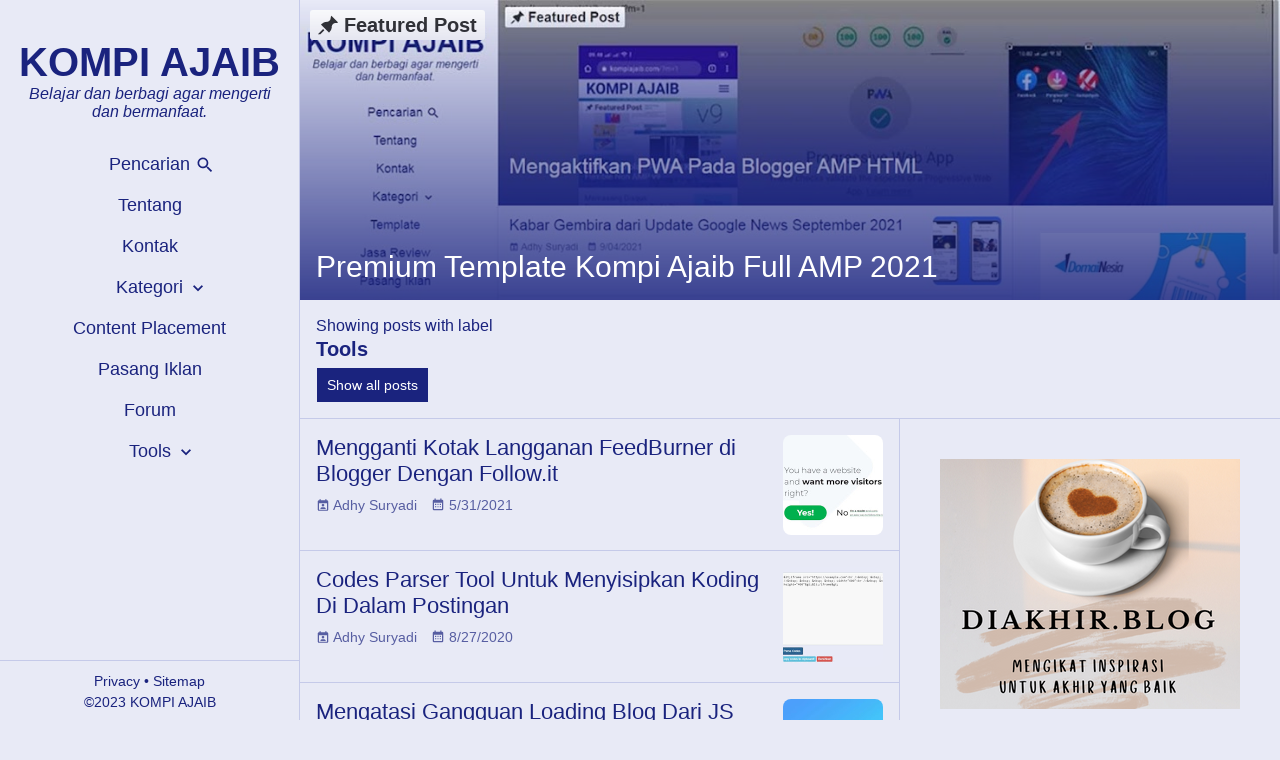

--- FILE ---
content_type: text/html; charset=UTF-8
request_url: https://www.kompiajaib.com/search/label/Tools?&max-results=10
body_size: 17274
content:
<!DOCTYPE html>
<html amp='amp' class='home_page home-page' dir='ltr' lang='id'>

<head>
<meta charset='utf-8'/>
<meta content='width=device-width,minimum-scale=1,initial-scale=1' name='viewport'/>
<meta content='0VEAUlQcW8lUzhy-Os4vnlRBXyxs8ekwHX1EtIbEm-g' name='google-site-verification'/>
<link as='script' crossorigin='anonymous' href='https://cdn.ampproject.org/v0.js' rel='preload'/>
<!--<b:if cond='data:blog.pageType not in {&quot;static_page&quot;,&quot;error_page&quot;} and not data:blog.searchQuery'> <link as='script' crossorigin='anonymous' href='https://cdn.ampproject.org/v0/amp-auto-ads-0.1.js' rel='preload'/> <link as='script' crossorigin='anonymous' href='https://cdn.ampproject.org/v0/amp-ad-0.1.js' rel='preload'/> <link as='script' crossorigin='anonymous' href='https://cdn.ampproject.org/v0/amp-sticky-ad-1.0.js' rel='preload'/> </b:if>-->
<link as='script' crossorigin='anonymous' href='https://cdn.ampproject.org/v0/amp-analytics-0.1.js' rel='preload'/>
<link as='image' href='https://blogger.googleusercontent.com/img/b/R29vZ2xl/AVvXsEgHKijh7GPMBen_uL4O5_F_qb36CaVd9BfjS9D3iqt7KS8chMmNWzN4T_OxEzlaLwOtITIprPQwA4JpJAmxu6j7PCSqEbFjAmouCRmblpPqfO5ZORzyw3NY0DfGagnGHZ9BAB2i-MgVzKg/w425-h239-p-k-no-nu/kompi-ajaib_1.jpg' rel='preload'/>
<link crossorigin='' href='https://www.blogger.com' rel='preconnect dns-prefetch'/><link crossorigin='' href='https://cdn.ampproject.org' rel='preconnect dns-prefetch'/><link crossorigin='' href='https://blogger.googleusercontent.com' rel='preconnect dns-prefetch'/><link crossorigin='' href='https://1.bp.blogspot.com' rel='preconnect dns-prefetch'/><link crossorigin='' href='https://2.bp.blogspot.com' rel='preconnect dns-prefetch'/><link crossorigin='' href='https://3.bp.blogspot.com' rel='preconnect dns-prefetch'/><link crossorigin='' href='https://4.bp.blogspot.com' rel='preconnect dns-prefetch'/><link crossorigin='' href='https://cdn.statically.io' rel='preconnect dns-prefetch'/>
<style amp-custom='amp-custom'>/*<![CDATA[*/#navbar-iframe{height:0;visibility:hidden}body{background:#E8EAF6;font-family:Georgia,"Times New Roman",serif}.scrollable-links-container { max-height: 235px; overflow-y: auto; border: 1px solid #ccc; padding: 10px; margin-bottom: 20px; } .menu-wrapper,.table-responsive,html,.comment-side1{scrollbar-width:thin}.menu-wrapper::-webkit-scrollbar,html::-webkit-scrollbar,.comment-side1::-webkit-scrollbar{width:8px;background-color:#fff;-webkit-box-shadow:inset 0 0 6px rgba(0,0,0,0.3);}.table-responsive::-webkit-scrollbar{width:8px;height:8px;background-color:#fff;-webkit-box-shadow:inset 0 0 6px rgba(0,0,0,0.3);}.menu-wrapper::-webkit-scrollbar-thumb,.table-responsive::-webkit-scrollbar-thumb,html::-webkit-scrollbar-thumb,.comment-side1::-webkit-scrollbar-thumb{background-color:#91979d;border-radius:4px}.skip-navigation{background-color:#fff;color:#000;display:block;height:0;left:0;line-height:50px;overflow:hidden;padding-top:0;position:fixed;text-align:center;top:0;width:100%;z-index:900}*{-moz-box-sizing:border-box;-webkit-box-sizing:border-box;box-sizing:border-box}:focus,:active{outline:0}.current-pageleft,.current-pageright,a{text-decoration:none;color:#1A237E}a:hover{color:#0091EA}::selection{background:#1A237E;color:#fff}.outer-wrapper{width:100%;max-width:1440px;padding:0;margin:0 auto;box-shadow:0 0 40px 0 rgba(0,0,0,.1)}#left-wrapper,#right-wrapper{margin:0;padding:0;height:100vh;position:relative;position:-webkit-sticky;position:sticky;top:0}#left-wrapper{float:left;width:300px;padding-bottom:60px;border-right:1px solid #C5CAE9;}#right-wrapper,#right-wrapper2{float:right;width:380px;height:100%;overflow:hidden}#main-wrapper{width:calc(100% - 680px);float:left;margin:0;padding:0;position:relative;word-wrap:break-word;overflow:hidden;border-right:1px solid #C5CAE9;}#top_wrapper{width:calc(100% - 300px);float:left;margin:0;padding:0;border-bottom:1px solid #C5CAE9;}#top_wrapper amp-ad,#FeaturedPost~.slot-header-home amp-ad{display:block}.slot-header-home{border-bottom:1px solid #C5CAE9;}.menu-wrapper{overflow-y:auto;overflow-x:hidden;position:absolute;width:100%;bottom:61px;top:144px;padding-bottom:20px;}.home_page #main-wrapper,.static_page #main-wrapper,.archive_page #main-wrapper{width:calc(100% - 300px);border-right:none}/*.home_page #main{border-top:1px solid #C5CAE9;}*/.credit,.menu-blog,.more-menu{width:100%;text-align:center;font-weight:400}.credit .google-auto-placed,.halaman .google-auto-placed,.home_page #right-wrapper,.home_page #right-wrapper2,.post-body pre .google-auto-placed,.static_page #right-wrapper,.static_page #right-wrapper2,.archive_page #right-wrapper,.archive_page #right-wrapper2,.toggle-header,.toggle-header.closemenu,#right-wrapper amp-ad{display:none}.post-outer{padding:0 40px}.post_page .post-outer{padding-top:30px;padding-bottom:80px}#header{margin:40px 0 20px;padding:0}#header h1,#header p{font-family:Arial,Helvetica,sans-serif;font-size:40px;font-weight:700;margin:0;padding:0;text-align:center}#header .description{font-size:16px;font-weight:400;font-style:italic;margin:0;padding:0 20px;color:#1A237E;text-align:center}.menu-blog,.more-menu{padding:0;list-style:none;margin:0;font-family:Arial,Helvetica,sans-serif;font-size:18px}.menu-blog a,.menu-blog span,.more-menu a{color:#1A237E;padding:10px 0;display:block;cursor:pointer;transition:background-color .1s ease;}.current-pageleft,.current-pageright,.home_page .home-box,.home_page .lasthome-box,.archive_page .home-box,.archive_page .lasthome-box{cursor:not-allowed}.menu-blog a:hover,.menu-blog span:hover,.more-menu a:hover{background-color:#C5CAE9}.credit{font-family:Arial,Helvetica,sans-serif;background:#E8EAF6;position:absolute;bottom:0;left:0;padding:10px;border-top:1px solid #C5CAE9;font-size:14px;color:#1A237E;line-height:1.5;height:60px;width:100%}.home_page .post-outer,.archive_page .post-outer{padding:0;}.home_page .post-outer .post,.archive_page .post-outer .post{height:132px;margin:0;padding:16px 132px 16px 16px;position:relative;border-bottom:1px solid #C5CAE9}.home_page .post-outer .post .posts-thumb,.archive_page .post-outer .post .posts-thumb{position:absolute;top:16px;right:16px;bottom:auto;left:auto;z-index:1;width:100px;height:100px;overflow:hidden;border-radius:8px;}.home_page .post-outer .post h3.post-title,.archive_page .post-outer .post h3.post-title{margin:0;padding:0;font-family:Arial,Helvetica,sans-serif;font-size:22px;font-weight:400;line-height:1.2;}.home_page .post-outer .post h3.post-title a,.archive_page .post-outer .post h3.post-title a{display:block}.home_page .post-outer .post h3.post-title a:before,.archive_page .post-outer .post h3.post-title:before{content:"";position:absolute;top:0;bottom:0;left:0;right:0;z-index:2}.post h1.post-title,.static_page .post h3.post-title{font-family:Arial,Helvetica,sans-serif;font-size:40px;font-weight:700;line-height:1.2;margin:15px 0;padding:0}.post-thumb{margin:0 -40px 10px}.post-body{font-size:20px;line-height:1.6;font-weight:400}.post-body h2,.post-body h3,.post-body h4,.post-body h5,.post-body h6{font-family:Arial,Helvetica,sans-serif;line-height:1.1;margin:40px 0 10px}.post-body h2+amp-img,.post-body h3+amp-img,.post-body h4+amp-img,.post-body h5+amp-img,.post-body h6+amp-img,.post-body h2+.img-center,.post-body h3+.img-center,.post-body h4+.img-center,.post-body h5+.img-center,.post-body h6+.img-center,.mt25{margin-top:25px}.mb25{margin-bottom:25px}.post-body h2{font-size:30px}.post-body h3{font-size:28px}.post-body h4{font-size:24px}.post-body h5,.post-body h6{font-size:22px}.post-body a{font-weight:700}.post-body pre,.tg-left{text-align:left}.halaman-kanan,.tg-right{text-align:right}.post-body code,.post-body pre,.post-body pre code{font-family:SFMono-Regular,Consolas,"Liberation Mono",Menlo,Courier,monospace;white-space:initial;word-spacing:normal;word-break:normal}.btn,.post-labels a,.tombol-link,kbd{font-family:Arial,Helvetica,sans-serif}.breadcrumbs,.btn{white-space:nowrap}.post-body pre,.post-body pre code{font-size:16px;font-weight:400;line-height:1.3;color:#000;position:relative;display:block}.post-body code{z-index:2;font-size:18px;font-weight:400;background:#d8dbef;}.post-body pre code{background:0 0}.post-body pre:before,.disclaimer_box:before,.tutup-jangan:before{content:"";background:rgba(255,255,255,.3);position:absolute;top:0;left:0;right:0;height:100%;z-index:1}.post-body pre{border-left:3px solid #1A237E;background:#C5CAE9;padding:8px 10px;overflow:auto;margin:0}.post-body ul li pre{margin:10px 0}.center,.tg-center{text-align:center}.resp-sharing{margin:20px 0 0-8px}.resp-sharing h3{margin:0 0 5px 8px;font-family:Arial,Helvetica,sans-serif;font-size:20px;font-weight:bold;}.home_page .blog-posts,.archive_page .blog-posts{padding-bottom:59px;position:relative}.home_page .home-box,.home_page .lasthome-box,.home_page a.blog-pager-newer-link,.home_page a.blog-pager-older-link,.home_page a.home-link,.archive_page .home-box,.archive_page .lasthome-box,.archive_page a.blog-pager-newer-link,.archive_page a.blog-pager-older-link,.archive_page a.home-link{padding:0;line-height:45px;position:absolute;width:43px;height:43px;text-align:center}.home_page #blog-pager-newer-link,.archive_page #blog-pager-newer-link{float:left}.home_page #blog-pager-older-link,.archive_page #blog-pager-older-link{float:right}.home_page #blog-pager-newer-link a,.home_page #blog-pager-older-link a,.home_page a.home-link,.archive_page #blog-pager-newer-link a,.archive_page #blog-pager-older-link a,.archive_page a.home-link{transition:all .4s ease-in-out}.home_page .blog-pager svg,.archive_page .blog-pager svg{width:24px;height:24px;vertical-align:-5px}.home_page #blog-pager,.home_page .blog-pager,.archive_page #blog-pager,.archive_page .blog-pager{clear:both;text-align:center;position:absolute;width:150px;height:45px;line-height:45px;bottom:17px;left:0;margin:0;overflow:visible}.breadcrumbs,.photo-sender,.reactions-iframe{overflow:hidden}.home_page #blog-pager-home-link a.home-link,.home_page a.blog-pager-newer-link,.home_page a.blog-pager-older-link,.archive_page #blog-pager-home-link a.home-link,.archive_page a.blog-pager-newer-link,.archive_page a.blog-pager-older-link{border:1px solid #C5CAE9;border-top:0;transition:all .4s ease-in-out;bottom:0}.home_page a.blog-pager-older-link,.archive_page a.blog-pager-older-link{border-radius:0 0 6px 6px;right:0;z-index:2}.home_page a.blog-pager-newer-link,.archive_page a.blog-pager-newer-link{border-radius:0 0 6px 0;left:0;border-left:0;z-index:2}.home_page #blog-pager-home-link a.home-link,.archive_page #blog-pager-home-link a.home-link{border-radius:0 0 6px 6px;left:50%;margin-left:-22.5px}.home-box,.lasthome-box{border:1px solid #C5CAE9;border-top:0;border-radius:0 0 6px 6px;bottom:0;z-index:1}.home-box{left:0;border-left:0;border-radius:0 0 6px 0;}.lasthome-box{right:0}.home-box svg path,.lasthome-box svg path{opacity:.4}.clear{clear:both;display:block}.breadcrumbs{font-family:Arial,Helvetica,sans-serif;line-height:1.2em;width:auto;margin:0;padding:0;font-size:90%;color:#555;text-overflow:ellipsis;-webkit-text-overflow:ellipsis}.breadcrumbs svg{width:14px;height:14px;vertical-align:-2px}.breadcrumbs svg.label-bread{margin-left:5px}.btn,kbd{vertical-align:middle}.breadcrumbs svg path{fill:#555}hr{height:0;border:0;border-top:1px solid #ddd}kbd{-moz-box-shadow:0 2px 0 1px rgba(0,0,0,.2),0 0 0 2px #fff inset;-webkit-box-shadow:0 1px 0 rgba(0,0,0,.2),0 0 0 2px #fff inset;background-color:#f7f7f7;border:1px solid #ccc;border-radius:0.25rem;cursor:pointer;box-shadow:0 2px 0 1px rgba(0,0,0,.2),0 0 0 2px #fff inset;font-size:14px;font-weight:600;font-style:normal;line-height:1.4;margin:0 .1em;padding:.1em .6em;text-shadow:0 1px 0 #fff;position:relative;top:-1px;}kbd:hover{box-shadow:0 1px 0 0.5px rgba(0,0,0,.2),0 0 0 2px #fff inset;top:1px;}.btn,.btn-lg{font-size:16px}.post-body img{width:auto;max-width:100%;height:auto}.post-body a.btn[href^="http://"],.post-body a.btn[href^="https://"],a.btn-primary,a.btn:hover{color:#fff}.btn,.btn:active{background-image:none}.btn{padding:6px 12px;margin-bottom:5px;line-height:1.42857143;text-align:center;-ms-touch-action:manipulation;touch-action:manipulation;cursor:pointer;-webkit-user-select:none;-moz-user-select:none;-ms-user-select:none;user-select:none;border-radius:4px;border:1px solid transparent;display:inline-block}.btn:focus,.btn:hover{color:#333;text-decoration:none;}.btn:active{-webkit-box-shadow:inset 0 3px 5px rgba(0,0,0,.125);box-shadow:inset 0 3px 5px rgba(0,0,0,.125)}.btn-primary,.parse_box>section>:first-child{color:#fff;background-color:#2B0C93;border-color:#230a77}.btn-primary:active,.btn-primary:focus,.btn-primary:hover,.parse_box>section>:first-child:active,.parse_box>section>:first-child:focus,.parse_box>section>:first-child:hover{color:#fff;background-color:#230a77;border-color:#1e0966}.btn-link{color:#337ab7;border-radius:0}.btn-link,.btn-link:active{background-color:transparent;-webkit-box-shadow:none;box-shadow:none}.btn-link,.btn-link:active,.btn-link:focus,.btn-link:hover{border-color:transparent}.btn-link:focus,.btn-link:hover{color:#23527c;text-decoration:underline;background-color:transparent}.btn-lg{padding:10px 16px;line-height:1.3333333;border-radius:6px;font-weight:700}.btn-sm,.btn-xs{font-size:12px;font-weight:700;line-height:1.5;border-radius:3px}.btn-sm{padding:5px 10px}.btn-xs{padding:1px 5px}.btn-block{display:block;width:100%;white-space:unset}.btn-block+.btn-block{margin-top:5px}.btn-play{color:#fff;background-color:#D32F2F;border-color:#C62828;padding:10px 16px 10px 40px;position:relative;font:500 18px Roboto,sans-serif}.btn-play:active,.btn-play:focus,.btn-play:hover{color:#fff;background-color:#C62828;border-color:#B71C1C}.btn-play:before{content:"";color:#fff;background-image:url(https://blogger.googleusercontent.com/img/b/R29vZ2xl/AVvXsEjDuyw14BIXKb2hQ0YpyCMj-4GPjq2eTb4-waNBk-GYilouBt-dPVwCyL3zNUH1DlK4LQKRMlEAsBs7Nft-YxsSXG6rRVmQn4LamTr9aH3ImT1uicYkExBtznypt6wtMKyzNnvZBhhkoENI/s1600/play.png);background-size:cover;background-repeat:no-repeat;width:30px;height:40px;position:absolute;left:0;top:50%;margin-top:-20px}.spoiler-amp amp-accordion h4{width:62px;background:#26272a;margin:0;padding:5px 0 5px 22px;color:#efefef;font-size:12px;font-family:arial,san-serif;line-height:1}.spoiler-amp section:not([expanded]) h4:before,.spoiler-amp section[expanded] h4:before{height:0;width:0;border-style:solid;position:absolute;left:8px;content:""}.spoiler-amp .spoiler_title{display:inline;margin:0 10px 0 0;padding:4px 0;font-size:16px;line-height:1}.spoiler-amp section:not([expanded]) h4:before{border-width:4px 4px 4px 7px;border-color:transparent transparent transparent #fff;top:7px}.spoiler-amp section[expanded] h4:before{border-width:7px 4px 4px;border-color:#fff transparent transparent;top:8px}.spoiler-amp amp-accordion div{width:100%;border:1px solid #ddd;background:#efefef;height:auto;padding:6px 10px;margin:8px 0 0;overflow:hidden}.spoiler-amp amp-accordion div p amp-img{margin:4px 0}.spoiler-amp amp-accordion section:not([expanded]):after{content:"";display:block;background:#efefef;padding:6px;border:1px solid #ddd;margin:8px 0 0}.post-sender{background:#fff;padding:10px;width:auto;display:block;position:relative;font-size:18px;margin:30px auto;color:#555}.photo-sender,.post-sender amp-img{width:90px;height:90px;float:left}.title-sender{border-bottom:1px solid #dbdbdb;padding-bottom:8px;line-height:1.3em}.photo-sender{margin:10px 10px 0 0;position:relative}.name-sender{font-size:18px;line-height:1;margin-bottom:-10px;text-align:left}.profil-description{padding-top:10px;line-height:1.3}.profil-description p{margin-top:5px;margin-bottom:0;line-height:1.3em;font-size:100%}.post-sender::before{content:"";border-left:10px solid transparent;border-right:10px solid transparent;border-bottom:10px solid #fff;position:absolute;top:-10px;left:50%;margin-left:-10px}.positionrelative,.status-msg-bg,.status-msg-wrap,span.post-author{position:relative}.status-msg-wrap{font-family:Arial,Helvetica,sans-serif;font-size:16px;width:100%;height:auto;color:#666;margin:0}.status-msg-border{display:none}.status-msg-bg{background-color:#ccc;opacity:.8;width:100%;z-index:1}.status-msg-body{color:#1A237E;text-align:left;padding:16px;width:100%;word-wrap:break-word;z-index:4;border-bottom:1px solid #C5CAE9;line-height:1.3}.halaman,.post-icons{z-index:2;position:absolute}.status-msg-hidden{visibility:hidden;padding:.3em 0}.status-msg-wrap a{font-size:14px;color:#fff;background:#1A237E;margin:0 10px 0 -7px;padding:8px 10px;line-height:1.3;display:inline-block}.status-msg-body b{color:#1A237E;display:block;margin-bottom:6px;font-size:20px;font-weight:700}.status-msg-body:after{content:"";display:block;clear:both}.status-msg-body a:last-child{margin-right:0}.post-body amp-img.emojika,.va-12{vertical-align:-12%}.ikonp,.va-5{vertical-align:-5px}.va-9{vertical-align:-9px}.va-12{vertical-align:-12px}#btn_toc svg,.label-link-btn svg,.va-3{vertical-align:-3px}.halaman{bottom:0;left:0;width:100%;height:60px;line-height:60px;border-top:1px solid #C5CAE9}.panahkanan,.panahkiri{width:24px;height:24px;position:absolute;top:50%;margin-top:-12px}.panahkanan{right:20px}.panahkiri{left:20px}.halaman-kanan,.halaman-kiri{position:absolute;top:0;width:50%}.halaman-kiri{left:0;padding-left:55px}.halaman-kanan{right:0;padding-right:55px}.blog-pager-newer-link,.blog-pager-older-link,.current-pageleft,.current-pageright{display:block;height:60px;line-height:60px;font-family:Arial,Helvetica,sans-serif;font-size:18px}.disclaimer_box{margin:0 0 5px;font-size:20px;line-height:1.6;background-color:#C5CAE9;padding:10px 15px;border-radius:6px;position:relative}.disclaimer_box .content h3{margin:0;font-family:Arial,Helvetica,sans-serif;font-size:20px;display:inline}.donate.disclaimer_box{border-radius:6px;margin:0 0 5px;}.disclaimer_box .content{position:relative;z-index:2}#tutup-komen,#tutup-komen2{width:calc(100% - 103px);float:left}.comment-side1,.parsesbox{width:100%;position:absolute}.comment-side1 amp-iframe{width:100%;margin-bottom:20px}#show-parse{float:right}.comment-side1 amp-iframe div.btn.btn-lg{bottom:0;left:8px;right:8px;margin-bottom:0;width:calc(100% - 16px);}.disqus-box{position:relative;padding:0}.disqus{position:fixed;height:100vh;width:calc(100% - 340px);max-width:1100px;z-index:9998;}.comment-side2{position:sticky;top:0;padding:10px 0 0 40px;width:100%;background:#E8EAF6;z-index:3}.comment-side1{height:calc(100vh - 50px);background:#E8EAF6;top:50px;right:0;overflow-y:auto;padding:0 0 10px 40px;z-index:2}body[style*="border-bottom: 94px solid transparent;"] .comment-side1{border-bottom:94px solid transparent;}body[style*="border-bottom: 54px solid transparent;"] .comment-side1{border-bottom:54px solid transparent;}.parsesbox{bottom:0;right:0;padding:20px 20px 0;border-radius:3px 3px 0 0;background:#fff;-webkit-box-shadow:0 1px 18px rgba(0,0,0,.3);box-shadow:0 1px 18px rgba(0,0,0,.3);z-index:3}body[style*="border-bottom: 94px solid transparent;"] .parsesbox{bottom:94px}body[style*="border-bottom: 54px solid transparent;"] .parsesbox{bottom:54px}#hide-parser{position:absolute;top:-15px;right:-15px;border-radius:100%;width:30px;height:30px;line-height:30px;padding:0;font-size:24px;text-align:center;margin:0}.slideInUp{-webkit-animation-name:slideInUp;animation-name:slideInUp;-webkit-animation-duration:1s;animation-duration:1s;-webkit-animation-fill-mode:both;animation-fill-mode:both}@-webkit-keyframes slideInUp{0%{-webkit-transform:translateY(100%);transform:translateY(100%);visibility:visible}100%{-webkit-transform:translateY(0);transform:translateY(0)}}@keyframes slideInUp{0%{-webkit-transform:translateY(100%);transform:translateY(100%);visibility:visible}100%{-webkit-transform:translateY(0);transform:translateY(0)}}#disqusbox::before,#related h3::before,#video-top2::before,#video-top3::before,#video-top4::before,#video-top5::before,#video-top::before,:target::before{content:"";display:block;height:20px;margin-top:-20px;visibility:hidden}.related-post h3{margin:20px 0 10px;font-family:Arial,Helvetica,sans-serif;font-size:22px}.kotak_iklan{width:272px;margin:0 auto}.kotak_iklan,.tombol-link{text-align:center}.kotak{background:#aaa;height:125px;width:125px;display:inline;float:left}.banner300sidebar img,.tombol-link{display:block}.kotak:nth-child(1),.kotak:nth-child(3){margin-right:22px}.kotak:nth-child(1),.kotak:nth-child(2){margin-bottom:22px}.banner300sidebar{background:#FFECB3;width:100%;max-width:300px;height:auto;position:relative;margin:0 auto 20px}.banner300sidebar.lastbanner{margin:20px auto 0}.link-btn{position:relative;padding-top:15px}.label-link-btn{font-family:Arial,Helvetica,sans-serif;font-size:11px;color:#333;position:absolute;top:0;left:0}.label-link-btn svg{width:15px;height:15px}.label-link-btn svg path{fill:#00aecd}.tombol-link{width:100%;height:41px;display:-moz-box;display:-ms-flexbox;display:-webkit-flex;display:flex;line-height:41px;box-shadow:0 1px 1px rgba(255,255,255,.35) inset,0 1px 1px rgba(0,0,0,.3);align-items:center;justify-content:center;background-color:#2B0C93;border:1px solid #fff;border-radius:30px;white-space:nowrap;overflow:hidden;text-overflow:ellipsis;text-decoration:none;color:#fff;font-size:16px;margin:5px auto;cursor:pointer}.tombol-link:hover{color:#2B0C93;background-color:#fff}.widget-wrapper{width:300px;margin:0 auto;padding:30px 0}#right-wrapper2 .widget-wrapper{padding:30px 0 0}.search_box{width:100%;padding:0 20px}.BlogSearch .gsc-search-box{width:100%;position:relative;height:42px;margin-top:9px;float:left}.BlogSearch input.gsc-input{width:100%;position:absolute;top:0;left:0;height:42px;padding:0 42px 0 21px;font:400 16px -apple-system,BlinkMacSystemFont,Roboto,"Segoe UI",Oxygen-Sans,Ubuntu,Cantarell,"Helvetica Neue",sans-serif;line-height:1;background-color:#fff;background-image:none;border:0;border-radius:21px;-webkit-box-shadow:inset 0 5px 5px rgba(0,0,0,.3);box-shadow:inset 0 5px 5px rgba(0,0,0,.3);-webkit-transition:box-shadow ease-in-out .15s;transition:box-shadow ease-in-out .15s;z-index:1}.BlogSearch input.gsc-input:focus{outline:0;-webkit-box-shadow:inset 0 1px 1px rgba(0,0,0,.075),0 5px 5px rgba(0,0,0,.3);box-shadow:inset 0 1px 1px rgba(0,0,0,.075),0 5px 5px rgba(0,0,0,.3)}.BlogSearch input.gsc-input::placeholder{color:#999;opacity:1}.BlogSearch input.gsc-input:-ms-input-placeholder{color:#999}.BlogSearch input.gsc-input::-ms-input-placeholder{color:#999}.BlogSearch button.gsc-search-button{background-color:transparent;border:0;display:block;border-radius:21px;height:42px;position:absolute;top:0;right:0;padding:0 10px;text-align:center;background-image:none;cursor:pointer;-webkit-appearance:none;-moz-appearance:none;appearance:none;z-index:2}.mobile-up{display:none}.BlogSearch button.gsc-search-button svg{width:20px;height:20px;vertical-align:-7px}.BlogSearch button.gsc-search-button svg path{fill:#333;opacity:.6}.BlogSearch button.gsc-search-button:hover svg path{opacity:1}#buka-komen{margin-bottom:5px;text-align:left}.contact-box{margin-top:10px}.contact-box svg{vertical-align:-5px;margin-right:5px}.img-center{text-align:center;margin:0 auto}.img-left,.img-right{margin-bottom:1em;text-align:center}.img-left{clear:left;margin-right:1em;float:left}.img-right{clear:right;margin-left:1em;float:right}.img-width-100,.img-width-200,.img-width-300,.img-width-400,.img-width-500,.img-width-600,.img-width-700,.img-width-800{width:100%;text-align:center;clear:both}.img-width-100{max-width:100px}.img-width-200{max-width:200px}.img-width-300{max-width:300px}.img-width-400{max-width:400px}.img-width-500{max-width:500px}.img-width-600{max-width:600px}.img-width-700{max-width:700px}.img-width-800{max-width:800px}.toc .post-body #toc ol{margin:0;padding:0 0 0 20px}.post-toc{margin-bottom:20px}amp-sticky-ad{max-width:736px;margin-left:-408px;left:50%;z-index:9999}.social-profile,.social-profile li{margin:0;padding:0;list-style:none}.social-profile li{float:left}span.label-count{position:absolute;top:0;right:20px}.menu-blog span.label-size{position:relative;text-align:left;padding:0 0 0 20px;max-width:300px;margin:0 auto}.menu-blog span svg.va-5{margin-right:-25px}.amp-sticky-ad-close-button{background-position:center;border-radius:12px 12px 0 0;}#FeaturedPost1 .post-summary p{display:none}#FeaturedPost1{position:relative}#FeaturedPost1 h2{position:absolute;top:10px;left:10px;background:#fff;border:none;border-radius:3px;font-size:20px;margin:0;padding:5px 8px;line-height:1;display:inline;color:#333;font-family:Arial,Helvetica,sans-serif;z-index:2;}#FeaturedPost1 h2 svg{vertical-align:-3px;width:20px;height:20px;}#FeaturedPost1 .image{height:300px;overflow:hidden}#FeaturedPost1 .post-summary{position:relative}#FeaturedPost1 h3{position:absolute;bottom:0;left:0;right:0;text-align:left;margin:0;z-index:3;font-family:Arial,Helvetica,sans-serif;font-size:30px;font-weight:400}#FeaturedPost1 h3 a{padding:16px;color:#fff;display:block}#FeaturedPost1 .post-summary .image:before{content:"";position:absolute;top:0;bottom:0;left:0;right:0;background:-moz-linear-gradient(top,rgba(26,35,126,0) 0,rgba(26,35,126,.85) 100%);background:-webkit-linear-gradient(top,rgba(26,35,126,0) 0,rgba(26,35,126,.85) 100%);background:linear-gradient(to bottom,rgba(26,35,126,0) 0,rgba(26,35,126,.85) 100%);z-index:2}.mtb25{margin:25px 0}.post-body blockquote{font-size:22px;border-left:3px solid #555;padding-left:20px;line-height:1.2;}.table th,.tg-bf{font-weight:700}.table-responsive{min-height:.01%;overflow-x:auto;font-family:Arial,Helvetica,sans-serif;font-size:16px;width:100%;margin-bottom:15px;overflow-y:hidden;-ms-overflow-style:-ms-autohiding-scrollbar}.table{width:100%;border-collapse:collapse;border-spacing:0}.table td,.table th{background-color:#F3F5EF;border:1px solid #bbb;color:#333;font-size:100%;padding:5px 10px;vertical-align:top}.table tr:nth-child(even) td{background-color:#F0F0E5}.table th{background-color:#EAE2CF;color:#333;font-size:110%}.table tr.even:hover td,.table tr:hover td{color:#222;background-color:#FFFBEF}.tg-it{font-style:italic}.table-responsive>.table{margin-bottom:0}.table-responsive>.table>tbody>tr>td,.table-responsive>.table>tbody>tr>th,.table-responsive>.table>tfoot>tr>td,.table-responsive>.table>tfoot>tr>th,.table-responsive>.table>thead>tr>td,.table-responsive>.table>thead>tr>th{white-space:nowrap}amp-addthis>div[placeholder]{visibility:hidden;opacity:0}.home-page #post-outer{width:calc(100% - 380px);float:left;border-right:1px solid #C5CAE9;}.home-page #post-right{width:380px;float:left;padding:40px;text-align:center}.home_page.home-page .blog-posts:after,.archive_page.home-page .blog-posts:after{content:"";width:100%;height:0;border-bottom:1px solid #C5CAE9;position:absolute;right:0;bottom:59px}.homepage.post_page #FeaturedPost,.homepage.static_page #FeaturedPost{display:none}#show-parse.forum{float:none;position:fixed;bottom:5px;right:10px}.forum #hide-parser{right:15px}.forum.parsesbox{width:calc(100% - 300px);position:fixed}h2.post-date,.post-date{font-family:Arial,Helvetica,sans-serif;font-size:16px;font-weight:400;margin:0 0 15px;color:#555}abbr[title]{text-decoration:none}h2.post-date svg{vertical-align:-4px;width:20px;height:20px;}.home_page .post-outer .post .post-date svg,.archive_page .post-outer .post .post-date svg{vertical-align:-2px;width:14px;height:14px;}h2.post-date .bag-dalam{display:inline-block;margin-bottom:10px;margin-right:10px}.home_page .post-outer .post .post-date,.archive_page .post-outer .post .post-date{position:relative;color:#1A237E;z-index:3;margin:10px 0 0;display:inline-block;opacity:.7;font-size:14px;}.home_page .post-outer .post .post-date a,.archive_page .post-outer .post .post-date a{color:#1A237E;margin-right:10px}.home_page .post-outer .post .post-date a:hover,.archive_page .post-outer .post .post-date a:hover,#FeaturedPost1 .post-summary:hover h3 a{color:#0091EA;}#cookieChoiceInfo{background-color:#222;padding:10px;bottom:0;top:unset;font-family:"Helvetica Neue Light",HelveticaNeue-Light,"Helvetica Neue",Calibri,Helvetica,Arial}#cookieChoiceInfo .cookie-choices-text{margin:0 auto;font-size:16px;color:#fff;text-align:left;}#cookieChoiceInfo .cookie-choices-button{color:#000;background-color:#adbcc5;border-radius:5px;padding:8px 18px;text-transform:none;transition:all .2s linear;font-weight:400}#cookieChoiceInfo .cookie-choices-button:nth-child(2){background-color:#f1d600}#cookieChoiceInfo .cookie-choices-button:hover,#cookieChoiceInfo .cookie-choices-button:nth-child(2):hover{background-color:#e9eef0}@media screen and (max-width:800px){#cookieChoiceInfo .cookie-choices-text{margin:0 0 20px}#cookieChoiceInfo .cookie-choices-buttons{margin:0 0 10px}}.kumpulan-video{position:relative;z-index:2}.kumpulan-video .btn-video{text-align:left;padding:10px 5px 10px 16px;}.kumpulan-video .btn-video svg{float:right;}.kumpulan-video amp-youtube,.kumpulan-video amp-img{margin-bottom:5px}.homepage.post_page amp-ad,.homepage.post_page #top_wrapper amp-ad,.homepage.post_page #FeaturedPost~.slot-header-home amp-ad{display:none;}@media screen and (max-width:1360px){.outer-wrapper{box-shadow:none}}@media screen and (max-width:1280px){#main-wrapper,#right-wrapper,#right-wrapper2{width:calc(100% - 300px)}#main-wrapper{border-right:none}.comment-side2{position:relative;top:unset}#right-wrapper,#right-wrapper2{height:auto;border-left:1px solid #C5CAE9;border-top:1px solid #C5CAE9;float:right;position:relative}#right-wrapper{border-top:none}amp-sticky-ad{margin-left:-368px}}@media screen and (max-width:1024px){.home-page #post-outer{width:calc(100% - 200px);}.home-page #post-right{width:200px;padding:20px;}.home_page.home-page .blog-posts:after,.archive_page.home-page .blog-posts:after{width:200px;}}@media screen and (max-width:800px){#header,.toggle-header{line-height:50px;height:50px}#header{margin:0;width:100%;position:absolute;top:0;left:0;z-index:1}#header h1,#header p{text-align:left;padding-left:20px;padding-top:1px}.toggle-header,.toggle-header.closemenu{display:block;width:50px;text-align:center;position:absolute;top:0;right:12px;z-index:2}.toggle-header-icon svg{vertical-align:-13px}#left-wrapper,#main-wrapper,#right-wrapper,#right-wrapper2,#top_wrapper{width:100%;float:none;position:relative}#right-wrapper,#right-wrapper2{border-left:0;border-top:1px solid #C5CAE9;height:auto}#right-wrapper{border-top:0}#left-wrapper,input[type=checkbox]#check-header:checked~#left-wrapper #header{height:51px;position:fixed;top:0;left:0;background:#E8EAF6;z-index:9998;border-right:0;border-bottom:1px solid #C5CAE9;overflow:hidden}#left-wrapper{overflow:hidden;padding-bottom:0}#top_wrapper{padding-top:50px;border-left:none;}#main-wrapper{padding-top:50px;border-left:none;border-right:none}.post_page #main-wrapper{padding-top:0;border-left:none;border-right:none}#header .description,#left-wrapper .google-auto-placed,.credit,.desktop-up,.menu-blog,.toggle-header.closemenu,input[type=checkbox]#check-header~#left-wrapper .search_box,.menu-wrapper,#left-wrapper .aads-box{display:none}.mobile-up,input[type=checkbox]#check-header:checked~#left-wrapper .menu-blog,input[type=checkbox]#check-header:checked~#left-wrapper .search_box,input[type=checkbox]#check-header:checked~#left-wrapper .toggle-header.closemenu,#check-header:checked~#left-wrapper .menu-wrapper,#check-header:checked~#left-wrapper .aads-box{display:block}input[type=checkbox]#check-header:checked~#left-wrapper{height:100%;border:0;overflow:auto;position:fixed}input[type=checkbox]#check-header:checked~#credit,input[type=checkbox]#check-header:checked~#left-wrapper .openmenu,input[type=checkbox]#check-header:checked~#main-wrapper,input[type=checkbox]#check-header:checked~#right-wrapper,#check-header:checked~#right-wrapper2,input[type=checkbox]#check-header:checked~#top_wrapper{display:none}.toggle-header.closemenu{position:fixed;z-index:9999}.credit,.halaman,.menu-wrapper{position:relative;bottom:unset}.credit,.halaman{left:unset}ul.menu-blog{margin:60px 0 0}.credit{margin-top:20px;height:auto;line-height:3.1}.disqus-box,.post-outer{padding:0 20px}.post-thumb{margin:0 -20px 10px}.menu-blog a,.menu-blog span,.more-menu a{padding:14px 0}.credit a{padding:15px 0}.home_page #blog-pager,.home_page .blog-pager,.archive_page #blog-pager,.archive_page .blog-pager{left:50%;margin-left:-75px}.home_page a.blog-pager-newer-link,.home-box,.archive_page a.blog-pager-newer-link{border-radius:0 0 6px 6px;border-left:1px solid #C5CAE9}#tutup-komen2{margin-top:0}.disqus-box{margin-top:-120px}.halaman{width:auto;margin:20px -20px -30px}#disqusbox::before,#related::before,#video-top2::before,#video-top3::before,#video-top4::before,#video-top5::before,#video-top::before,:target::before{content:"";display:block;height:70px;margin-top:-70px;visibility:hidden}.link-btn{padding-top:40px}.label-link-btn{padding:15px 0}.disqus{width:calc(100% - 40px);border-left:none}.comment-side1{position:relative;padding:0 0 10px;scrollbar-width:none}.comment-side2{position:sticky;top:0;padding:10px 0 0}.img-width-500.img-left,.img-width-500.img-right,.img-width-600.img-left,.img-width-600.img-right,.img-width-700.img-left,.img-width-700.img-right{clear:both;float:none;margin:1em auto;text-align:center}.home_page #main-wrapper,.static_page #main-wrapper,.archive_page #main-wrapper{width:100%}input[type=checkbox]#check-header:checked~#left-wrapper #header,input[type=checkbox]#check-header:checked~#left-wrapper .toggle-header.closemenu{top:unset}.menu-wrapper{overflow:unset;width:100%;top:unset;margin-top:70px}.status-msg-body{padding:10px 10px 15px 20px}amp-sticky-ad{margin-left:0;left:0;max-width:100%}.amp-sticky-ad-close-button{background-position:9px;border-radius:12px 0 0 0;}#FeaturedPost1 h3 a{padding:16px;}.home-page #post-outer,.home-page #post-right{width:100%;float:none}.home_page.home-page .blog-posts:after,.archive_page.home-page .blog-posts:after{display:none}.home-page #post-outer{border-right:none;}.home-page #post-right{padding:20px;text-align:center;border-bottom:1px solid #C5CAE9;}.forum.parsesbox{width:100%;}.post_page .post-outer{padding-top:20px}.post-body pre,.post-body pre code{font-size:18px}.comment-side1::-webkit-scrollbar{display:none;}.home_page .credit,.archive_page .credit{border-top:none}.parsesbox{bottom:-50px}.kumpulan-video .btn-video{padding:13px 5px 13px 16px;}}@media screen and (max-width:425px){.post h1.post-title,.static_page .post h3.post-title{font-size:35px}.home_page .post-outer .post h3.post-title,.archive_page .post-outer .post h3.post-title{font-size:20px}.img-width-100.img-left,.img-width-100.img-right,.img-width-200.img-left,.img-width-200.img-right,.img-width-300.img-left,.img-width-300.img-right,.img-width-400.img-left,.img-width-400.img-right{clear:both;float:none;margin:1em auto;text-align:center}.post-body ol li a,.post-body ul li a{padding:14px 0}.post-body ol li,.post-body ul li{margin:20px 0}.menu-blog span.label-size{max-width:100%}#FeaturedPost1 .image{height:auto;}#FeaturedPost1 h3{font-size:22px;}#show-parse.forum,.forum.parsesbox,.home_page .post-outer .post .post-date,.archive_page .post-outer .post .post-date{display:none;}}@media screen and (max-width:375px){#header h1,#header p{font-size:30px}.panahkiri{left:5px}.panahkanan{right:5px}.halaman-kiri{padding-left:35px}.halaman-kanan{padding-right:35px}.kumpulan-video .btn-video{padding:13px 0 13px 10px;}.home_page .post-outer .post h3.post-title,.archive_page .post-outer .post h3.post-title{font-size:18px;}}/*]]>*/</style>
<style amp-boilerplate='amp-boilerplate'>body{-webkit-animation:-amp-start 8s steps(1,end) 0s 1 normal both;-moz-animation:-amp-start 8s steps(1,end) 0s 1 normal both;-ms-animation:-amp-start 8s steps(1,end) 0s 1 normal both;animation:-amp-start 8s steps(1,end) 0s 1 normal both}@-webkit-keyframes -amp-start{from{visibility:hidden}to{visibility:visible}}@-moz-keyframes -amp-start{from{visibility:hidden}to{visibility:visible}}@-ms-keyframes -amp-start{from{visibility:hidden}to{visibility:visible}}@-o-keyframes -amp-start{from{visibility:hidden}to{visibility:visible}}@keyframes -amp-start{from{visibility:hidden}to{visibility:visible}}</style><noscript><style amp-boilerplate='amp-boilerplate'>body{-webkit-animation:none;-moz-animation:none;-ms-animation:none;animation:none}</style></noscript>
<script async='async' crossorigin='anonymous' src='https://cdn.ampproject.org/v0.js'></script>
<script async='async' crossorigin='anonymous' custom-element='amp-analytics' src='https://cdn.ampproject.org/v0/amp-analytics-0.1.js'></script>
<script async='async' crossorigin='anonymous' custom-element='amp-form' src='https://cdn.ampproject.org/v0/amp-form-0.1.js'></script>
<!--<b:if cond='data:blog.pageType not in {&quot;static_page&quot;,&quot;error_page&quot;} and not data:blog.searchQuery'> <script async='async' crossorigin='anonymous' custom-element='amp-auto-ads' src='https://cdn.ampproject.org/v0/amp-auto-ads-0.1.js'/> <script async='async' crossorigin='anonymous' custom-element='amp-ad' src='https://cdn.ampproject.org/v0/amp-ad-0.1.js'/> <script async='async' crossorigin='anonymous' custom-element='amp-sticky-ad' src='https://cdn.ampproject.org/v0/amp-sticky-ad-1.0.js'/> </b:if>-->
<title>
KOMPI AJAIB: Tools
</title>
<meta content='blogger' name='generator'/>
<link href='https://www.kompiajaib.com/favicon.ico' rel='icon' type='image/x-icon'/>
<meta content='#2B0C93' name='msapplication-TileColor'/>
<meta content='#2B0C93' name='theme-color'/>
<link href='https://www.kompiajaib.com/search/label/Tools?max-results=10' rel='canonical'/>
<link href='https://www.kompiajaib.com/search/label/Tools?max-results=10?m=1' rel='alternate'/>
<link href='https://www.kompiajaib.com/feeds/posts/default' rel='alternate' title='KOMPI AJAIB- Atom' type='application/atom+xml'/>
<link href='https://www.kompiajaib.com/feeds/posts/default?alt=rss' rel='alternate' title='KOMPI AJAIB- RSS' type='application/rss+xml'/>
<link href='https://www.blogger.com/feeds/2583045784323695327/posts/default' rel='alternate' title='KOMPI AJAIB- Atom' type='application/atom+xml'/>
<link href='https://www.kompiajaib.com/search/label/Tools?max-results=10' hreflang='x-default' rel='alternate'/>
<meta content='noindex,noarchive' name='robots'/>
<meta content='https://www.kompiajaib.com/search/label/Tools?max-results=10' property='og:url'/>
<meta content='article' property='og:type'/>
<meta content='KOMPI AJAIB' property='og:site_name'/>
<meta content='https://cdn.statically.io/img/3.bp.blogspot.com/-ccUYbxIIDvM/VqSSu92MnZI/AAAAAAAAksc/HExcuDOoKIQ/s256/logo.png' property='og:image'/>
<meta content='KOMPI AJAIB' property='og:image:alt'/>
<meta content='158' property='og:image:width'/>
<meta content='158' property='og:image:height'/>
<meta content='xxxxxxxxxxxxx' property='fb:app_id'/>
<meta content='xxxxxxxxxxxxx' property='fb:admins'/>
<meta content='xxxxxxxxxxxxx' property='fb:profile_id'/>
<meta content='xxxxxxxxxxxxx' property='fb:pages'/>
<meta content='xxxxxxxxxxxxx' name='Author'/>
<meta content='xxxxxxxxxxxxx' property='article:author'/>
<meta content='KOMPI AJAIB' name='twitter:site'/>
<meta content='summary_large_image' name='twitter:card'/>
<meta content='xxxxxxxxxxxxx' name='twitter:creator'/>

<!--<head>
<link href='https://www.blogger.com/dyn-css/authorization.css?targetBlogID=2583045784323695327&amp;zx=f1a8312f-588b-4c22-8b5a-5d1e8b06eb75' media='none' onload='if(media!=&#39;all&#39;)media=&#39;all&#39;' rel='stylesheet'/><noscript><link href='https://www.blogger.com/dyn-css/authorization.css?targetBlogID=2583045784323695327&amp;zx=f1a8312f-588b-4c22-8b5a-5d1e8b06eb75' rel='stylesheet'/></noscript>
<meta name='google-adsense-platform-account' content='ca-host-pub-1556223355139109'/>
<meta name='google-adsense-platform-domain' content='blogspot.com'/>

<!-- data-ad-client=ca-pub-3597723085513015 -->

</head><!-- </head> -->
<body>
<!--<b:if cond='data:blog.pageType not in {&quot;static_page&quot;,&quot;error_page&quot;} and not data:blog.searchQuery'> <amp-auto-ads data-ad-client='ca-pub-xxxxxxxxxxx' type='adsense'/> </b:if>-->
<a aria-label='Skip' class='skip-navigation' href='#main' role='button' tabindex='0' title='Skip to main content'>Skip to main content</a>
<div id='totop'></div>
<div class='outer-wrapper'>
<input class='check-header' hidden='' id='check-header' name='checkheader' type='checkbox'/>
<div id='left-wrapper'>
<header><div class='header section' id='header'><div class='widget Header' data-version='1' id='Header1'><div id='header-inner'><div class='titlewrapper'><h1 class='title'><a href='https://www.kompiajaib.com/' title='KOMPI AJAIB'><span class='notranslate'>KOMPI AJAIB</span></a></h1><div class='descriptionwrapper'><p class='description'><span>Belajar dan berbagi agar mengerti dan bermanfaat.</span></p></div></div></div></div></div></header>
<label aria-label='toggle-header' class='toggle-header openmenu' for='check-header' tabindex='0'><span class='toggle-header-icon'><svg height='35' viewBox='0 0 24 24' width='35'><path d='M3,6H21V8H3V6M3,11H21V13H3V11M3,16H21V18H3V16Z' fill='#1A237E'></path></svg></span></label>
<label aria-label='toggle-header' class='toggle-header closemenu' for='check-header' tabindex='0'><span class='toggle-header-icon'><svg height='35' viewBox='0 0 24 24' width='35'><path d='M19,6.41L17.59,5L12,10.59L6.41,5L5,6.41L10.59,12L5,17.59L6.41,19L12,13.41L17.59,19L19,17.59L13.41,12L19,6.41Z' fill='#1A237E'></path></svg></span></label>
<nav class='menu-wrapper'>
<div class='menu-blog'>
<span on='tap:searchblog.toggleVisibility,btnmore.toggleVisibility,searchicon.toggleVisibility,closeicon.toggleVisibility' role='button' tabindex='0' title='Pencarian'>Pencarian <svg class='va-5' height='20' id='searchicon' viewBox='0 0 24 24' width='20'><path d='M9.5,3A6.5,6.5 0 0,1 16,9.5C16,11.11 15.41,12.59 14.44,13.73L14.71,14H15.5L20.5,19L19,20.5L14,15.5V14.71L13.73,14.44C12.59,15.41 11.11,16 9.5,16A6.5,6.5 0 0,1 3,9.5A6.5,6.5 0 0,1 9.5,3M9.5,5C7,5 5,7 5,9.5C5,12 7,14 9.5,14C12,14 14,12 14,9.5C14,7 12,5 9.5,5Z' fill='#1A237E'></path></svg><svg class='va-5' height='20' hidden='' id='closeicon' viewBox='0 0 24 24' width='20'><path d='M12,2C17.53,2 22,6.47 22,12C22,17.53 17.53,22 12,22C6.47,22 2,17.53 2,12C2,6.47 6.47,2 12,2M15.59,7L12,10.59L8.41,7L7,8.41L10.59,12L7,15.59L8.41,17L12,13.41L15.59,17L17,15.59L13.41,12L17,8.41L15.59,7Z' fill='#1A237E'></path></svg></span>
<div id='btnmore'>
<a href='https://www.kompiajaib.com/p/about-kompi-ajaib.html' title='Tentang'>Tentang</a><a href='https://www.kompiajaib.com/p/contact-us.html' title='Kontak'>Kontak</a>
<span id='tag1-btn' on='tap:more-tag.show,tag1-btn.hide,tag2-btn.show' role='button' tabindex='0' title='Kategori'>Kategori <svg class='va-5' height='20' viewBox='0 0 24 24' width='20'><path d='M7.41,8.58L12,13.17L16.59,8.58L18,10L12,16L6,10L7.41,8.58Z' fill='#1A237E'></path></svg></span><span hidden='' id='tag2-btn' on='tap:more-tag.hide,tag1-btn.show,tag2-btn.hide' role='button' tabindex='0' title='Kategori'>Kategori <svg class='va-5' height='20' viewBox='0 0 24 24' width='20'><path d='M7.41,15.41L12,10.83L16.59,15.41L18,14L12,8L6,14L7.41,15.41Z' fill='#1A237E'></path></svg></span>
<div class='tagmenu section' id='tagmenu'><div class='widget Label' data-version='1' id='Label1'><h2 hidden=''>Labels</h2><div class='widget-content slideInUp cloud-label-widget-content' hidden='' id='more-tag'><span class='label-size label-size-4'><a dir='ltr' href='https://www.kompiajaib.com/search/label/AMP?max-results=10' title='AMP'>AMP</a><span class='label-count' dir='ltr'>(144)</span></span><span class='label-size label-size-4'><a dir='ltr' href='https://www.kompiajaib.com/search/label/Adsense?max-results=10' title='Adsense'>Adsense</a><span class='label-count' dir='ltr'>(81)</span></span><span class='label-size label-size-4'><a dir='ltr' href='https://www.kompiajaib.com/search/label/Bisnis?max-results=10' title='Bisnis'>Bisnis</a><span class='label-count' dir='ltr'>(264)</span></span><span class='label-size label-size-5'><a dir='ltr' href='https://www.kompiajaib.com/search/label/Blogger?max-results=10' title='Blogger'>Blogger</a><span class='label-count' dir='ltr'>(735)</span></span><span class='label-size label-size-4'><a dir='ltr' href='https://www.kompiajaib.com/search/label/CSS3?max-results=10' title='CSS3'>CSS3</a><span class='label-count' dir='ltr'>(241)</span></span><span class='label-size label-size-1'><a dir='ltr' href='https://www.kompiajaib.com/search/label/Github%20Pages?max-results=10' title='Github Pages'>Github Pages</a><span class='label-count' dir='ltr'>(3)</span></span><span class='label-size label-size-4'><a dir='ltr' href='https://www.kompiajaib.com/search/label/HTML5?max-results=10' title='HTML5'>HTML5</a><span class='label-count' dir='ltr'>(250)</span></span><span class='label-size label-size-2'><a dir='ltr' href='https://www.kompiajaib.com/search/label/Hosting?max-results=10' title='Hosting'>Hosting</a><span class='label-count' dir='ltr'>(11)</span></span><span class='label-size label-size-4'><a dir='ltr' href='https://www.kompiajaib.com/search/label/Internet?max-results=10' title='Internet'>Internet</a><span class='label-count' dir='ltr'>(184)</span></span><span class='label-size label-size-4'><a dir='ltr' href='https://www.kompiajaib.com/search/label/Javascript?max-results=10' title='Javascript'>Javascript</a><span class='label-count' dir='ltr'>(182)</span></span><span class='label-size label-size-3'><a dir='ltr' href='https://www.kompiajaib.com/search/label/Kesehatan?max-results=10' title='Kesehatan'>Kesehatan</a><span class='label-count' dir='ltr'>(15)</span></span><span class='label-size label-size-3'><a dir='ltr' href='https://www.kompiajaib.com/search/label/SEO?max-results=10' title='SEO'>SEO</a><span class='label-count' dir='ltr'>(55)</span></span><span class='label-size label-size-3'><a dir='ltr' href='https://www.kompiajaib.com/search/label/Teknologi?max-results=10' title='Teknologi'>Teknologi</a><span class='label-count' dir='ltr'>(58)</span></span><span class='label-size label-size-3'><a dir='ltr' href='https://www.kompiajaib.com/search/label/Template?max-results=10' title='Template'>Template</a><span class='label-count' dir='ltr'>(59)</span></span><span class='label-size label-size-3'><a dir='ltr' href='https://www.kompiajaib.com/search/label/Tools?max-results=10' title='Tools'>Tools</a><span class='label-count' dir='ltr'>(22)</span></span><span class='label-size label-size-5'><a dir='ltr' href='https://www.kompiajaib.com/search/label/Trik?max-results=10' title='Trik'>Trik</a><span class='label-count' dir='ltr'>(445)</span></span><span class='label-size label-size-5'><a dir='ltr' href='https://www.kompiajaib.com/search/label/Tutorial?max-results=10' title='Tutorial'>Tutorial</a><span class='label-count' dir='ltr'>(454)</span></span><span class='label-size label-size-4'><a dir='ltr' href='https://www.kompiajaib.com/search/label/Widget?max-results=10' title='Widget'>Widget</a><span class='label-count' dir='ltr'>(276)</span></span><span class='label-size label-size-3'><a dir='ltr' href='https://www.kompiajaib.com/search/label/Wordpress?max-results=10' title='Wordpress'>Wordpress</a><span class='label-count' dir='ltr'>(51)</span></span><span class='label-size label-size-3'><a dir='ltr' href='https://www.kompiajaib.com/search/label/Youtube?max-results=10' title='Youtube'>Youtube</a><span class='label-count' dir='ltr'>(23)</span></span><div class='clear'></div></div></div></div>
<a href='https://www.kompiajaib.com/p/jasa-review.html' title='Content Placement'>Content Placement</a><a href='https://www.kompiajaib.com/p/iklan.html' title='Pasang Iklan'>Pasang Iklan</a><a href='https://www.kompiajaib.com/p/forum-kompi-ajaib.html' title='Forum Kompi Ajaib'>Forum</a>
<span id='more-btn' on='tap:more-menu.show,more-btn.hide,less-btn.show' role='button' tabindex='0' title='More'>Tools <svg class='va-5' height='20' viewBox='0 0 24 24' width='20'><path d='M7.41,8.58L12,13.17L16.59,8.58L18,10L12,16L6,10L7.41,8.58Z' fill='#1A237E'></path></svg></span><span hidden='' id='less-btn' on='tap:more-menu.hide,more-btn.show,less-btn.hide' role='button' tabindex='0' title='Less'>Tools <svg class='va-5' height='20' viewBox='0 0 24 24' width='20'><path d='M7.41,15.41L12,10.83L16.59,15.41L18,14L12,8L6,14L7.41,15.41Z' fill='#1A237E'></path></svg></span>
<div class='more-menu slideInUp' hidden='' id='more-menu'><a href='https://www.kompiajaib.com/2012/03/parse-html.html' title='Parse HTML'>Parse HTML</a><a href='https://www.kompiajaib.com/2020/08/codes-parser-tool-untuk-menyisipkan.html#koding-parser' title='Parse HTML'>Parse Koding Postingan</a><a href='https://www.kompiajaib.com/p/color-palettes.html' title='Color Palettes'>Color Palettes</a><a href='http://refresh-sf.com/' rel='nofollow noopener' target='_blank' title='Minify JS & CSS'>Minify JS & CSS</a><a href='https://cdn.statically.io/gh/KompiAjaib/HTML-Live-Editor/master/htmleditor.min.html' rel='nofollow noopener' target='_blank' title='HTML Live Editor'>HTML Live Editor</a><a href='https://www.gdirect.link/' rel='noopener' target='_blank' title='Google Drive Direct Download Link Generator'>Google Drive Generator</a>
<a href='https://template.kompiajaib.com/' target='_blank' title='slot online'>slot online</a>
<a href='https://www.swjournal.com/' target='_blank' title='situs slot online'>situs slot online</a></div>
</div>
</div>
<div class='search_box section' id='search_box'><div class='widget BlogSearch' data-version='1' id='BlogSearch1'><h2 class='title' hidden=''>Search This Blog</h2><div class='widget-content' hidden='' id='searchblog'><div id='BlogSearch1_form'>
<form action='https://www.kompiajaib.com/search' class='gsc-search-box slideInUp' target='_top'>
<input autocomplete='off' class='gsc-input' name='q' placeholder='Search....' required='' size='10' title='search' type='text' value=''/><input name='max-results' type='hidden' value='16'/><button class='gsc-search-button colorfff' title='Search' type='submit'><svg height='24' viewBox='0 0 24 24' width='24'><path d='M9.5,3A6.5,6.5 0 0,1 16,9.5C16,11.11 15.41,12.59 14.44,13.73L14.71,14H15.5L20.5,19L19,20.5L14,15.5V14.71L13.73,14.44C12.59,15.41 11.11,16 9.5,16A6.5,6.5 0 0,1 3,9.5A6.5,6.5 0 0,1 9.5,3M9.5,5C7,5 5,7 5,9.5C5,12 7,14 9.5,14C12,14 14,12 14,9.5C14,7 12,5 9.5,5Z' fill='#333'></path></svg></button></form></div></div>
</div></div>
</nav>
<div class='clear'></div>
<div class='credit'><a href='https://www.kompiajaib.com/p/privacy-policy.html' title='Privacy Policy'>Privacy</a> &#8226; <a href='https://www.kompiajaib.com/p/sitemap-kompi-ajaib.html' title='Sitemap'>Sitemap</a><div class='clear'></div>&#169;2023 <a href='https://www.kompiajaib.com/' title='KOMPI AJAIB'><span class='notranslate'>KOMPI AJAIB</span></a></div><div class='clear'></div></div>
<!--<b:if cond='data:blog.pageType == &quot;item&quot;'> <div id='top_wrapper'><amp-ad data-ad-client='ca-pub-xxxxxxxxxxx' data-ad-slot='7270969832' data-full-width='' height='250' layout='fixed-height' media='(min-width: 801px)' type='adsense'><div overflow=''/></amp-ad><amp-ad data-ad-client='ca-pub-xxxxxxxxxxx' data-ad-slot='7270969832' data-auto-format='rspv' data-full-width='' height='320' media='(max-width: 800px)' type='adsense' width='100vw'><div overflow=''/></amp-ad></div> </b:if>-->
<div id='main-wrapper'>
<div class='sidebar section' id='FeaturedPost'><div class='widget FeaturedPost' data-version='1' id='FeaturedPost1'><h2 class='title'><svg height='24' viewBox='0 0 24 24' width='24'><path d='M6.166 16.943l1.4 1.4-4.622 4.657h-2.944l6.166-6.057zm11.768-6.012c2.322-2.322 4.482-.457 6.066-1.931l-8-8c-1.474 1.584.142 3.494-2.18 5.817-3.016 3.016-4.861-.625-10.228 4.742l9.6 9.6c5.367-5.367 1.725-7.211 4.742-10.228z' fill='#333'></path></svg>
Featured Post</h2><div class='post-summary'><a aria-label='Premium Template Kompi Ajaib Full AMP 2021' href='https://www.kompiajaib.com/2021/09/premium-template-kompi-ajaib-full-amp.html' title='Premium Template Kompi Ajaib Full AMP 2021'><div class='image'><amp-img alt='Premium Template Kompi Ajaib Full AMP 2021' height='9' layout='responsive' src='https://blogger.googleusercontent.com/img/b/R29vZ2xl/AVvXsEgqiCisYa0tqgN8qjORBdTwsCeV6d2jRe9cTOEAXfk5UXo-AeWX2pFGy8iubGJAG7B2D2IUc37-xxwQqRsTaXy7TLKwje0axbD0GyJUP1N1UXhU8btQ2rS9Fp1IBrH8UKk6IfnH50W0qsg/w425-h239-p-k-no-nu/kompi-ajaib_1.jpg' srcset='https://blogger.googleusercontent.com/img/b/R29vZ2xl/AVvXsEgqiCisYa0tqgN8qjORBdTwsCeV6d2jRe9cTOEAXfk5UXo-AeWX2pFGy8iubGJAG7B2D2IUc37-xxwQqRsTaXy7TLKwje0axbD0GyJUP1N1UXhU8btQ2rS9Fp1IBrH8UKk6IfnH50W0qsg/w1132-h636-p-k-no-nu/kompi-ajaib_1.jpg 1080w, https://blogger.googleusercontent.com/img/b/R29vZ2xl/AVvXsEgqiCisYa0tqgN8qjORBdTwsCeV6d2jRe9cTOEAXfk5UXo-AeWX2pFGy8iubGJAG7B2D2IUc37-xxwQqRsTaXy7TLKwje0axbD0GyJUP1N1UXhU8btQ2rS9Fp1IBrH8UKk6IfnH50W0qsg/w425-h239-p-k-no-nu/kompi-ajaib_1.jpg 480w' title='Premium Template Kompi Ajaib Full AMP 2021' width='16'></amp-img></div></a><h3><a href='https://www.kompiajaib.com/2021/09/premium-template-kompi-ajaib-full-amp.html' title='Premium Template Kompi Ajaib Full AMP 2021'>Premium Template Kompi Ajaib Full AMP 2021</a></h3><p>Premium Template Kompi Ajaib Full AMP 2021  - Tadinya saya berusaha untuk tidak menjual tema yang digunakan blog Kompi Ajaib beberapa tahun ...</p></div><div class='clear'></div></div></div>
<!--<b:if cond='data:blog.pageType not in {&quot;static_page&quot;,&quot;error_page&quot;,&quot;item&quot;} and not data:blog.searchQuery'> <div class='slot-header-home'> <amp-ad data-ad-client='ca-pub-xxxxxxxxxxx' data-ad-slot='7270969832' data-full-width='' height='250' layout='fixed-height' media='(min-width: 801px)' type='adsense'><div overflow=''/></amp-ad> <amp-ad data-ad-client='ca-pub-xxxxxxxxxxx' data-ad-slot='7270969832' data-auto-format='rspv' data-full-width='' height='320' media='(max-width: 800px)' type='adsense' width='100vw'><div overflow=''/></amp-ad> </div> </b:if>-->
<div class='main section' id='main'><div class='widget Blog' data-version='1' id='Blog1'>
<div class='blog-posts hfeed' id='blog-posts'>
<div class='status-msg-wrap'>
<div class='status-msg-body'>
Showing posts with label <b>Tools</b>. <a href="https://www.kompiajaib.com/">Show all posts</a>
</div>
<div class='status-msg-border'>
<div class='status-msg-bg'>
<div class='status-msg-hidden'>Showing posts with label <b>Tools</b>. <a href="https://www.kompiajaib.com/">Show all posts</a></div>
</div>
</div>
</div>
<div class='clear'></div>
<div id='post-outer'><div class='post-outer'>
<article class='post hentry'>
<div class='posts-thumb'>
<amp-img alt='Mengganti Kotak Langganan FeedBurner di Blogger Dengan Follow.it' height='100' layout='responsive' noloading='' src='https://blogger.googleusercontent.com/img/b/R29vZ2xl/AVvXsEiMCxkDl2csWF4BqWSoRaqv-ENJtWeJCS-bJ0iOYGoYuNqx1ZYLmOxl0NnZlj2xy5znihac2zhVGn2VZWnTXJ71-bHRSZiIKl87DpcnEHE3OOjbk2cf1pOdnOWDyD6XhPGBq0QhkrH2ExI/w100-h100-p-k-no-nu/follow.jpg' srcset='https://blogger.googleusercontent.com/img/b/R29vZ2xl/AVvXsEiMCxkDl2csWF4BqWSoRaqv-ENJtWeJCS-bJ0iOYGoYuNqx1ZYLmOxl0NnZlj2xy5znihac2zhVGn2VZWnTXJ71-bHRSZiIKl87DpcnEHE3OOjbk2cf1pOdnOWDyD6XhPGBq0QhkrH2ExI/w200-h200-p-k-no-nu/follow.jpg 425w, https://blogger.googleusercontent.com/img/b/R29vZ2xl/AVvXsEiMCxkDl2csWF4BqWSoRaqv-ENJtWeJCS-bJ0iOYGoYuNqx1ZYLmOxl0NnZlj2xy5znihac2zhVGn2VZWnTXJ71-bHRSZiIKl87DpcnEHE3OOjbk2cf1pOdnOWDyD6XhPGBq0QhkrH2ExI/w100-h100-p-k-no-nu/follow.jpg 1024w' title='Mengganti Kotak Langganan FeedBurner di Blogger Dengan Follow.it' width='100'></amp-img>
</div>
<h3 class='post-title entry-title'><a href='https://www.kompiajaib.com/2021/05/mengganti-kotak-langganan-feedburner-di.html' title='Mengganti Kotak Langganan FeedBurner di Blogger Dengan Follow.it'>Mengganti Kotak Langganan FeedBurner di Blogger Dengan Follow.it</a></h3>
<div class='post-date'><svg height='24px' viewBox='0 0 24 24' width='24'><path d='M12,10C14,10 15,12.42 13.59,13.84C12.17,15.26 9.75,14.25 9.75,12.25C9.75,11 10.75,10 12,10M16.5,19H7.5V17.88C7.5,16.63 9.5,15.63 12,15.63C14.5,15.63 16.5,16.63 16.5,17.88M19,20H5V9H19M16,2V4H8V2H6V4H5A2,2 0 0,0 3,6V20A2,2 0 0,0 5,22H19A2,2 0 0,0 21,20V6A2,2 0 0,0 19,4H18V2H16Z' fill='#1A237E'></path></svg>
<a class='g-profile' href='https://www.blogger.com/profile/06846144400647921085' rel='nofollow noopener' target='_blank' title='Author Profile'>Adhy Suryadi</a>
<svg height='24px' viewBox='0 0 24 24' width='24'><path d='M9,10V12H7V10H9M13,10V12H11V10H13M17,10V12H15V10H17M19,3A2,2 0 0,1 21,5V19A2,2 0 0,1 19,21H5C3.89,21 3,20.1 3,19V5A2,2 0 0,1 5,3H6V1H8V3H16V1H18V3H19M19,19V8H5V19H19M9,14V16H7V14H9M13,14V16H11V14H13M17,14V16H15V14H17Z' fill='#1A237E'></path></svg>
<abbr title='2021-05-31T09:55:00+07:00'>5/31/2021</abbr></div>
<div class='postbody '>
<div class='post-body entry-content' id='post-body-1176109214887994747'>
<div class='clear'></div></div>
</div>
</article>
<article class='post hentry'>
<div class='posts-thumb'>
<amp-img alt='Codes Parser Tool Untuk Menyisipkan Koding Di Dalam Postingan' height='100' layout='responsive' noloading='' src='https://blogger.googleusercontent.com/img/b/R29vZ2xl/AVvXsEihIcVpZjEXYfkig7kLTAxVUV05PJ33HCwdLGoxxUs9Re9Ox27D4rGKrKUIKkz8W9NwwYgerH1EjhRsrhht5qpxVTVBEQZJU5fdBbwYAkOAoAr4hUI0DheKiu920Pvk1h81YQf4QHHf2lI/w100-h100-p-k-no-nu/parse.jpg' srcset='https://blogger.googleusercontent.com/img/b/R29vZ2xl/AVvXsEihIcVpZjEXYfkig7kLTAxVUV05PJ33HCwdLGoxxUs9Re9Ox27D4rGKrKUIKkz8W9NwwYgerH1EjhRsrhht5qpxVTVBEQZJU5fdBbwYAkOAoAr4hUI0DheKiu920Pvk1h81YQf4QHHf2lI/w200-h200-p-k-no-nu/parse.jpg 425w, https://blogger.googleusercontent.com/img/b/R29vZ2xl/AVvXsEihIcVpZjEXYfkig7kLTAxVUV05PJ33HCwdLGoxxUs9Re9Ox27D4rGKrKUIKkz8W9NwwYgerH1EjhRsrhht5qpxVTVBEQZJU5fdBbwYAkOAoAr4hUI0DheKiu920Pvk1h81YQf4QHHf2lI/w100-h100-p-k-no-nu/parse.jpg 1024w' title='Codes Parser Tool Untuk Menyisipkan Koding Di Dalam Postingan' width='100'></amp-img>
</div>
<h3 class='post-title entry-title'><a href='https://www.kompiajaib.com/2020/08/codes-parser-tool-untuk-menyisipkan.html' title='Codes Parser Tool Untuk Menyisipkan Koding Di Dalam Postingan'>Codes Parser Tool Untuk Menyisipkan Koding Di Dalam Postingan</a></h3>
<div class='post-date'><svg height='24px' viewBox='0 0 24 24' width='24'><path d='M12,10C14,10 15,12.42 13.59,13.84C12.17,15.26 9.75,14.25 9.75,12.25C9.75,11 10.75,10 12,10M16.5,19H7.5V17.88C7.5,16.63 9.5,15.63 12,15.63C14.5,15.63 16.5,16.63 16.5,17.88M19,20H5V9H19M16,2V4H8V2H6V4H5A2,2 0 0,0 3,6V20A2,2 0 0,0 5,22H19A2,2 0 0,0 21,20V6A2,2 0 0,0 19,4H18V2H16Z' fill='#1A237E'></path></svg>
<a class='g-profile' href='https://www.blogger.com/profile/06846144400647921085' rel='nofollow noopener' target='_blank' title='Author Profile'>Adhy Suryadi</a>
<svg height='24px' viewBox='0 0 24 24' width='24'><path d='M9,10V12H7V10H9M13,10V12H11V10H13M17,10V12H15V10H17M19,3A2,2 0 0,1 21,5V19A2,2 0 0,1 19,21H5C3.89,21 3,20.1 3,19V5A2,2 0 0,1 5,3H6V1H8V3H16V1H18V3H19M19,19V8H5V19H19M9,14V16H7V14H9M13,14V16H11V14H13M17,14V16H15V14H17Z' fill='#1A237E'></path></svg>
<abbr title='2020-08-27T10:58:00+07:00'>8/27/2020</abbr></div>
<div class='postbody '>
<div class='post-body entry-content' id='post-body-3766275387621610233'>
<div class='clear'></div></div>
</div>
</article>
<article class='post hentry'>
<div class='posts-thumb'>
<amp-img alt='Mengatasi Gangguan Loading Blog Dari JS Google Analytics' height='100' layout='responsive' noloading='' src='https://blogger.googleusercontent.com/img/b/R29vZ2xl/AVvXsEg6FBG2V83guXQcgtOID7yoEE7aq4ovmoM0OQl8D_sLmA85pbpBiqaq116naRh26k6FgpWLEP2WM-adjGKqCQ_GT6OFJQ4JbfPAmJRv_uXpdmwROvU90WYB24x8h6VgnMiSLDkWkCXOa-E/w100-h100-p-k-no-nu/defer.jpg' srcset='https://blogger.googleusercontent.com/img/b/R29vZ2xl/AVvXsEg6FBG2V83guXQcgtOID7yoEE7aq4ovmoM0OQl8D_sLmA85pbpBiqaq116naRh26k6FgpWLEP2WM-adjGKqCQ_GT6OFJQ4JbfPAmJRv_uXpdmwROvU90WYB24x8h6VgnMiSLDkWkCXOa-E/w200-h200-p-k-no-nu/defer.jpg 425w, https://blogger.googleusercontent.com/img/b/R29vZ2xl/AVvXsEg6FBG2V83guXQcgtOID7yoEE7aq4ovmoM0OQl8D_sLmA85pbpBiqaq116naRh26k6FgpWLEP2WM-adjGKqCQ_GT6OFJQ4JbfPAmJRv_uXpdmwROvU90WYB24x8h6VgnMiSLDkWkCXOa-E/w100-h100-p-k-no-nu/defer.jpg 1024w' title='Mengatasi Gangguan Loading Blog Dari JS Google Analytics' width='100'></amp-img>
</div>
<h3 class='post-title entry-title'><a href='https://www.kompiajaib.com/2020/06/mengatasi-gangguan-loading-blog-dari-js.html' title='Mengatasi Gangguan Loading Blog Dari JS Google Analytics'>Mengatasi Gangguan Loading Blog Dari JS Google Analytics</a></h3>
<div class='post-date'><svg height='24px' viewBox='0 0 24 24' width='24'><path d='M12,10C14,10 15,12.42 13.59,13.84C12.17,15.26 9.75,14.25 9.75,12.25C9.75,11 10.75,10 12,10M16.5,19H7.5V17.88C7.5,16.63 9.5,15.63 12,15.63C14.5,15.63 16.5,16.63 16.5,17.88M19,20H5V9H19M16,2V4H8V2H6V4H5A2,2 0 0,0 3,6V20A2,2 0 0,0 5,22H19A2,2 0 0,0 21,20V6A2,2 0 0,0 19,4H18V2H16Z' fill='#1A237E'></path></svg>
<a class='g-profile' href='https://www.blogger.com/profile/06846144400647921085' rel='nofollow noopener' target='_blank' title='Author Profile'>Adhy Suryadi</a>
<svg height='24px' viewBox='0 0 24 24' width='24'><path d='M9,10V12H7V10H9M13,10V12H11V10H13M17,10V12H15V10H17M19,3A2,2 0 0,1 21,5V19A2,2 0 0,1 19,21H5C3.89,21 3,20.1 3,19V5A2,2 0 0,1 5,3H6V1H8V3H16V1H18V3H19M19,19V8H5V19H19M9,14V16H7V14H9M13,14V16H11V14H13M17,14V16H15V14H17Z' fill='#1A237E'></path></svg>
<abbr title='2020-06-07T11:56:00+07:00'>6/07/2020</abbr></div>
<div class='postbody '>
<div class='post-body entry-content' id='post-body-7534837582508794945'>
<div class='clear'></div></div>
</div>
</article>
<article class='post hentry'>
<div class='posts-thumb'>
<amp-img alt='Optimalkan Wordpress Dengan Statically' height='100' layout='responsive' noloading='' src='https://blogger.googleusercontent.com/img/b/R29vZ2xl/AVvXsEgIl4waiuUr8_sCmyclBOB-BU7FxGTauad7ScvFDHwGDNDTwq2A50bz9FZRASPq_dtXP0ymAHNhjUMRsw3G9uoqdlDy7IFx9g6eJq6YQ_4MhvIJJrpAZQLvdO9BZDA1hHN89RPuAV3N28c/w100-h100-p-k-no-nu/statically.jpg' srcset='https://blogger.googleusercontent.com/img/b/R29vZ2xl/AVvXsEgIl4waiuUr8_sCmyclBOB-BU7FxGTauad7ScvFDHwGDNDTwq2A50bz9FZRASPq_dtXP0ymAHNhjUMRsw3G9uoqdlDy7IFx9g6eJq6YQ_4MhvIJJrpAZQLvdO9BZDA1hHN89RPuAV3N28c/w200-h200-p-k-no-nu/statically.jpg 425w, https://blogger.googleusercontent.com/img/b/R29vZ2xl/AVvXsEgIl4waiuUr8_sCmyclBOB-BU7FxGTauad7ScvFDHwGDNDTwq2A50bz9FZRASPq_dtXP0ymAHNhjUMRsw3G9uoqdlDy7IFx9g6eJq6YQ_4MhvIJJrpAZQLvdO9BZDA1hHN89RPuAV3N28c/w100-h100-p-k-no-nu/statically.jpg 1024w' title='Optimalkan Wordpress Dengan Statically' width='100'></amp-img>
</div>
<h3 class='post-title entry-title'><a href='https://www.kompiajaib.com/2020/02/optimalkan-wordpress-dengan-statically.html' title='Optimalkan Wordpress Dengan Statically'>Optimalkan Wordpress Dengan Statically</a></h3>
<div class='post-date'><svg height='24px' viewBox='0 0 24 24' width='24'><path d='M12,10C14,10 15,12.42 13.59,13.84C12.17,15.26 9.75,14.25 9.75,12.25C9.75,11 10.75,10 12,10M16.5,19H7.5V17.88C7.5,16.63 9.5,15.63 12,15.63C14.5,15.63 16.5,16.63 16.5,17.88M19,20H5V9H19M16,2V4H8V2H6V4H5A2,2 0 0,0 3,6V20A2,2 0 0,0 5,22H19A2,2 0 0,0 21,20V6A2,2 0 0,0 19,4H18V2H16Z' fill='#1A237E'></path></svg>
<a class='g-profile' href='https://www.blogger.com/profile/06846144400647921085' rel='nofollow noopener' target='_blank' title='Author Profile'>Adhy Suryadi</a>
<svg height='24px' viewBox='0 0 24 24' width='24'><path d='M9,10V12H7V10H9M13,10V12H11V10H13M17,10V12H15V10H17M19,3A2,2 0 0,1 21,5V19A2,2 0 0,1 19,21H5C3.89,21 3,20.1 3,19V5A2,2 0 0,1 5,3H6V1H8V3H16V1H18V3H19M19,19V8H5V19H19M9,14V16H7V14H9M13,14V16H11V14H13M17,14V16H15V14H17Z' fill='#1A237E'></path></svg>
<abbr title='2020-02-24T09:35:00+07:00'>2/24/2020</abbr></div>
<div class='postbody '>
<div class='post-body entry-content' id='post-body-5295853839838076312'>
<div class='clear'></div></div>
</div>
</article>
<article class='post hentry'>
<div class='posts-thumb'>
<amp-img alt='Kini Statically Support Minify CSS, JS, SVG, HTML, XML' height='100' layout='responsive' noloading='' src='https://blogger.googleusercontent.com/img/b/R29vZ2xl/AVvXsEjg8a-R3dnO4kcvIAaXl7Iull9k20UQeFusphgNxKlfYfjwDmAa-jnaTBpxLvbKHgS_pTDh8oAw0Ds9ruGA_ZaWkQrrOM44ucH0xj3wyajG7pQYQ_qWFMvpRNLmsvT5vELiUw_XbV0Voy4/w100-h100-p-k-no-nu/mini.jpg' srcset='https://blogger.googleusercontent.com/img/b/R29vZ2xl/AVvXsEjg8a-R3dnO4kcvIAaXl7Iull9k20UQeFusphgNxKlfYfjwDmAa-jnaTBpxLvbKHgS_pTDh8oAw0Ds9ruGA_ZaWkQrrOM44ucH0xj3wyajG7pQYQ_qWFMvpRNLmsvT5vELiUw_XbV0Voy4/w200-h200-p-k-no-nu/mini.jpg 425w, https://blogger.googleusercontent.com/img/b/R29vZ2xl/AVvXsEjg8a-R3dnO4kcvIAaXl7Iull9k20UQeFusphgNxKlfYfjwDmAa-jnaTBpxLvbKHgS_pTDh8oAw0Ds9ruGA_ZaWkQrrOM44ucH0xj3wyajG7pQYQ_qWFMvpRNLmsvT5vELiUw_XbV0Voy4/w100-h100-p-k-no-nu/mini.jpg 1024w' title='Kini Statically Support Minify CSS, JS, SVG, HTML, XML' width='100'></amp-img>
</div>
<h3 class='post-title entry-title'><a href='https://www.kompiajaib.com/2020/02/kini-statically-support-minify-css-js.html' title='Kini Statically Support Minify CSS, JS, SVG, HTML, XML'>Kini Statically Support Minify CSS, JS, SVG, HTML, XML</a></h3>
<div class='post-date'><svg height='24px' viewBox='0 0 24 24' width='24'><path d='M12,10C14,10 15,12.42 13.59,13.84C12.17,15.26 9.75,14.25 9.75,12.25C9.75,11 10.75,10 12,10M16.5,19H7.5V17.88C7.5,16.63 9.5,15.63 12,15.63C14.5,15.63 16.5,16.63 16.5,17.88M19,20H5V9H19M16,2V4H8V2H6V4H5A2,2 0 0,0 3,6V20A2,2 0 0,0 5,22H19A2,2 0 0,0 21,20V6A2,2 0 0,0 19,4H18V2H16Z' fill='#1A237E'></path></svg>
<a class='g-profile' href='https://www.blogger.com/profile/06846144400647921085' rel='nofollow noopener' target='_blank' title='Author Profile'>Adhy Suryadi</a>
<svg height='24px' viewBox='0 0 24 24' width='24'><path d='M9,10V12H7V10H9M13,10V12H11V10H13M17,10V12H15V10H17M19,3A2,2 0 0,1 21,5V19A2,2 0 0,1 19,21H5C3.89,21 3,20.1 3,19V5A2,2 0 0,1 5,3H6V1H8V3H16V1H18V3H19M19,19V8H5V19H19M9,14V16H7V14H9M13,14V16H11V14H13M17,14V16H15V14H17Z' fill='#1A237E'></path></svg>
<abbr title='2020-02-11T11:20:00+07:00'>2/11/2020</abbr></div>
<div class='postbody '>
<div class='post-body entry-content' id='post-body-6601011123122033264'>
<div class='clear'></div></div>
</div>
</article>
<article class='post hentry'>
<div class='posts-thumb'>
<amp-img alt='Akses Internet Yang Lebih Pribadi Dengan PureDNS' height='100' layout='responsive' noloading='' src='https://blogger.googleusercontent.com/img/b/R29vZ2xl/AVvXsEjh3BilYU6Im0HWunrAss9F5205mrrgNdYnt3yDDOnV1Ve7Cfy4T7YlkMPlIRR27aN6zF5zTXe2SFqMvbjcQK7OI05m9hRbHIIYzG9w3I6y5SBYzP4A9xO_9nfLRbZsQhbnvKsvqU-bXk4/w100-h100-p-k-no-nu/puredns.jpg' srcset='https://blogger.googleusercontent.com/img/b/R29vZ2xl/AVvXsEjh3BilYU6Im0HWunrAss9F5205mrrgNdYnt3yDDOnV1Ve7Cfy4T7YlkMPlIRR27aN6zF5zTXe2SFqMvbjcQK7OI05m9hRbHIIYzG9w3I6y5SBYzP4A9xO_9nfLRbZsQhbnvKsvqU-bXk4/w200-h200-p-k-no-nu/puredns.jpg 425w, https://blogger.googleusercontent.com/img/b/R29vZ2xl/AVvXsEjh3BilYU6Im0HWunrAss9F5205mrrgNdYnt3yDDOnV1Ve7Cfy4T7YlkMPlIRR27aN6zF5zTXe2SFqMvbjcQK7OI05m9hRbHIIYzG9w3I6y5SBYzP4A9xO_9nfLRbZsQhbnvKsvqU-bXk4/w100-h100-p-k-no-nu/puredns.jpg 1024w' title='Akses Internet Yang Lebih Pribadi Dengan PureDNS' width='100'></amp-img>
</div>
<h3 class='post-title entry-title'><a href='https://www.kompiajaib.com/2020/01/akses-internet-yang-lebih-pribadi.html' title='Akses Internet Yang Lebih Pribadi Dengan PureDNS'>Akses Internet Yang Lebih Pribadi Dengan PureDNS</a></h3>
<div class='post-date'><svg height='24px' viewBox='0 0 24 24' width='24'><path d='M12,10C14,10 15,12.42 13.59,13.84C12.17,15.26 9.75,14.25 9.75,12.25C9.75,11 10.75,10 12,10M16.5,19H7.5V17.88C7.5,16.63 9.5,15.63 12,15.63C14.5,15.63 16.5,16.63 16.5,17.88M19,20H5V9H19M16,2V4H8V2H6V4H5A2,2 0 0,0 3,6V20A2,2 0 0,0 5,22H19A2,2 0 0,0 21,20V6A2,2 0 0,0 19,4H18V2H16Z' fill='#1A237E'></path></svg>
<a class='g-profile' href='https://www.blogger.com/profile/06846144400647921085' rel='nofollow noopener' target='_blank' title='Author Profile'>Adhy Suryadi</a>
<svg height='24px' viewBox='0 0 24 24' width='24'><path d='M9,10V12H7V10H9M13,10V12H11V10H13M17,10V12H15V10H17M19,3A2,2 0 0,1 21,5V19A2,2 0 0,1 19,21H5C3.89,21 3,20.1 3,19V5A2,2 0 0,1 5,3H6V1H8V3H16V1H18V3H19M19,19V8H5V19H19M9,14V16H7V14H9M13,14V16H11V14H13M17,14V16H15V14H17Z' fill='#1A237E'></path></svg>
<abbr title='2020-01-19T07:22:00+07:00'>1/19/2020</abbr></div>
<div class='postbody '>
<div class='post-body entry-content' id='post-body-4291947142276532388'>
<div class='clear'></div></div>
</div>
</article>
<article class='post hentry'>
<div class='posts-thumb'>
<amp-img alt='Cara Mudah Mengkonversi File Video Atau Audio Menjadi Text' height='100' layout='responsive' noloading='' src='https://blogger.googleusercontent.com/img/b/R29vZ2xl/AVvXsEgSZ_0znLZvl7XkvO-lN4MuqRag6udmu96PymVvRZrsxV6NHil7rA12iEmTkRMgNDdYTF7G1hq_4KinbZPMnmxWTPyhmEokCiYjrPOwm_n7hRoryvKuIYJEzPEdwvVvA_aPpWNPmKtpM2M/w100-h100-p-k-no-nu/person-writing-on.jpg' srcset='https://blogger.googleusercontent.com/img/b/R29vZ2xl/AVvXsEgSZ_0znLZvl7XkvO-lN4MuqRag6udmu96PymVvRZrsxV6NHil7rA12iEmTkRMgNDdYTF7G1hq_4KinbZPMnmxWTPyhmEokCiYjrPOwm_n7hRoryvKuIYJEzPEdwvVvA_aPpWNPmKtpM2M/w200-h200-p-k-no-nu/person-writing-on.jpg 425w, https://blogger.googleusercontent.com/img/b/R29vZ2xl/AVvXsEgSZ_0znLZvl7XkvO-lN4MuqRag6udmu96PymVvRZrsxV6NHil7rA12iEmTkRMgNDdYTF7G1hq_4KinbZPMnmxWTPyhmEokCiYjrPOwm_n7hRoryvKuIYJEzPEdwvVvA_aPpWNPmKtpM2M/w100-h100-p-k-no-nu/person-writing-on.jpg 1024w' title='Cara Mudah Mengkonversi File Video Atau Audio Menjadi Text' width='100'></amp-img>
</div>
<h3 class='post-title entry-title'><a href='https://www.kompiajaib.com/2019/12/cara-mudah-mengkonversi-file-video-atau.html' title='Cara Mudah Mengkonversi File Video Atau Audio Menjadi Text'>Cara Mudah Mengkonversi File Video Atau Audio Menjadi Text</a></h3>
<div class='post-date'><svg height='24px' viewBox='0 0 24 24' width='24'><path d='M12,10C14,10 15,12.42 13.59,13.84C12.17,15.26 9.75,14.25 9.75,12.25C9.75,11 10.75,10 12,10M16.5,19H7.5V17.88C7.5,16.63 9.5,15.63 12,15.63C14.5,15.63 16.5,16.63 16.5,17.88M19,20H5V9H19M16,2V4H8V2H6V4H5A2,2 0 0,0 3,6V20A2,2 0 0,0 5,22H19A2,2 0 0,0 21,20V6A2,2 0 0,0 19,4H18V2H16Z' fill='#1A237E'></path></svg>
<a class='g-profile' href='https://www.blogger.com/profile/06846144400647921085' rel='nofollow noopener' target='_blank' title='Author Profile'>Adhy Suryadi</a>
<svg height='24px' viewBox='0 0 24 24' width='24'><path d='M9,10V12H7V10H9M13,10V12H11V10H13M17,10V12H15V10H17M19,3A2,2 0 0,1 21,5V19A2,2 0 0,1 19,21H5C3.89,21 3,20.1 3,19V5A2,2 0 0,1 5,3H6V1H8V3H16V1H18V3H19M19,19V8H5V19H19M9,14V16H7V14H9M13,14V16H11V14H13M17,14V16H15V14H17Z' fill='#1A237E'></path></svg>
<abbr title='2019-12-15T21:39:00+07:00'>12/15/2019</abbr></div>
<div class='postbody '>
<div class='post-body entry-content' id='post-body-6140556763684506510'>
<div class='clear'></div></div>
</div>
</article>
<article class='post hentry'>
<div class='posts-thumb'>
<amp-img alt='Cara Menggunakan jsDelivr Untuk File Github' height='100' layout='responsive' noloading='' src='https://blogger.googleusercontent.com/img/b/R29vZ2xl/AVvXsEiV6vrvEef50vfRxvG1lebR1843picx1eATgOT6879N-BSpwZWsI5GRHvW7EvEC00gV94Jyj92nQtUIteKAFhqQM-yDLan64V1ZUPNPG01mOB_pjk7stwiwUQbKar6NgOfKLOL2Zj87as4/w100-h100-p-k-no-nu/jsdelivr.jpg' srcset='https://blogger.googleusercontent.com/img/b/R29vZ2xl/AVvXsEiV6vrvEef50vfRxvG1lebR1843picx1eATgOT6879N-BSpwZWsI5GRHvW7EvEC00gV94Jyj92nQtUIteKAFhqQM-yDLan64V1ZUPNPG01mOB_pjk7stwiwUQbKar6NgOfKLOL2Zj87as4/w200-h200-p-k-no-nu/jsdelivr.jpg 425w, https://blogger.googleusercontent.com/img/b/R29vZ2xl/AVvXsEiV6vrvEef50vfRxvG1lebR1843picx1eATgOT6879N-BSpwZWsI5GRHvW7EvEC00gV94Jyj92nQtUIteKAFhqQM-yDLan64V1ZUPNPG01mOB_pjk7stwiwUQbKar6NgOfKLOL2Zj87as4/w100-h100-p-k-no-nu/jsdelivr.jpg 1024w' title='Cara Menggunakan jsDelivr Untuk File Github' width='100'></amp-img>
</div>
<h3 class='post-title entry-title'><a href='https://www.kompiajaib.com/2019/08/cara-menggunakan-jsdelivr-untuk-file.html' title='Cara Menggunakan jsDelivr Untuk File Github'>Cara Menggunakan jsDelivr Untuk File Github</a></h3>
<div class='post-date'><svg height='24px' viewBox='0 0 24 24' width='24'><path d='M12,10C14,10 15,12.42 13.59,13.84C12.17,15.26 9.75,14.25 9.75,12.25C9.75,11 10.75,10 12,10M16.5,19H7.5V17.88C7.5,16.63 9.5,15.63 12,15.63C14.5,15.63 16.5,16.63 16.5,17.88M19,20H5V9H19M16,2V4H8V2H6V4H5A2,2 0 0,0 3,6V20A2,2 0 0,0 5,22H19A2,2 0 0,0 21,20V6A2,2 0 0,0 19,4H18V2H16Z' fill='#1A237E'></path></svg>
<a class='g-profile' href='https://www.blogger.com/profile/06846144400647921085' rel='nofollow noopener' target='_blank' title='Author Profile'>Adhy Suryadi</a>
<svg height='24px' viewBox='0 0 24 24' width='24'><path d='M9,10V12H7V10H9M13,10V12H11V10H13M17,10V12H15V10H17M19,3A2,2 0 0,1 21,5V19A2,2 0 0,1 19,21H5C3.89,21 3,20.1 3,19V5A2,2 0 0,1 5,3H6V1H8V3H16V1H18V3H19M19,19V8H5V19H19M9,14V16H7V14H9M13,14V16H11V14H13M17,14V16H15V14H17Z' fill='#1A237E'></path></svg>
<abbr title='2019-08-19T09:38:00+07:00'>8/19/2019</abbr></div>
<div class='postbody '>
<div class='post-body entry-content' id='post-body-225608650897738536'>
<div class='clear'></div></div>
</div>
</article>
<article class='post hentry'>
<div class='posts-thumb'>
<amp-img alt='Cara Mendapatkan @font-face Google Fonts Agar Sesuai Device Dan Browser' height='100' layout='responsive' noloading='' src='https://blogger.googleusercontent.com/img/b/R29vZ2xl/AVvXsEgDWxkIUAQ7lZZmDmp9TWkcCmZhfqbDCpIj_VBeFq5INrplP02XnYwCosaaCWV1T3Y6wh-i8vaSCYmoV_aVixPMgfffVIeMkwpbKHV4DN-5pT5EWGjtKvZWYILyxXAKw-Q56sk8_xvu7i0/w100-h100-p-k-no-nu/font.jpg' srcset='https://blogger.googleusercontent.com/img/b/R29vZ2xl/AVvXsEgDWxkIUAQ7lZZmDmp9TWkcCmZhfqbDCpIj_VBeFq5INrplP02XnYwCosaaCWV1T3Y6wh-i8vaSCYmoV_aVixPMgfffVIeMkwpbKHV4DN-5pT5EWGjtKvZWYILyxXAKw-Q56sk8_xvu7i0/w200-h200-p-k-no-nu/font.jpg 425w, https://blogger.googleusercontent.com/img/b/R29vZ2xl/AVvXsEgDWxkIUAQ7lZZmDmp9TWkcCmZhfqbDCpIj_VBeFq5INrplP02XnYwCosaaCWV1T3Y6wh-i8vaSCYmoV_aVixPMgfffVIeMkwpbKHV4DN-5pT5EWGjtKvZWYILyxXAKw-Q56sk8_xvu7i0/w100-h100-p-k-no-nu/font.jpg 1024w' title='Cara Mendapatkan @font-face Google Fonts Agar Sesuai Device Dan Browser' width='100'></amp-img>
</div>
<h3 class='post-title entry-title'><a href='https://www.kompiajaib.com/2019/02/cara-mendapatkan-font-face-google-fonts.html' title='Cara Mendapatkan @font-face Google Fonts Agar Sesuai Device Dan Browser'>Cara Mendapatkan @font-face Google Fonts Agar Sesuai Device Dan Browser</a></h3>
<div class='post-date'><svg height='24px' viewBox='0 0 24 24' width='24'><path d='M12,10C14,10 15,12.42 13.59,13.84C12.17,15.26 9.75,14.25 9.75,12.25C9.75,11 10.75,10 12,10M16.5,19H7.5V17.88C7.5,16.63 9.5,15.63 12,15.63C14.5,15.63 16.5,16.63 16.5,17.88M19,20H5V9H19M16,2V4H8V2H6V4H5A2,2 0 0,0 3,6V20A2,2 0 0,0 5,22H19A2,2 0 0,0 21,20V6A2,2 0 0,0 19,4H18V2H16Z' fill='#1A237E'></path></svg>
<a class='g-profile' href='https://www.blogger.com/profile/06846144400647921085' rel='nofollow noopener' target='_blank' title='Author Profile'>Adhy Suryadi</a>
<svg height='24px' viewBox='0 0 24 24' width='24'><path d='M9,10V12H7V10H9M13,10V12H11V10H13M17,10V12H15V10H17M19,3A2,2 0 0,1 21,5V19A2,2 0 0,1 19,21H5C3.89,21 3,20.1 3,19V5A2,2 0 0,1 5,3H6V1H8V3H16V1H18V3H19M19,19V8H5V19H19M9,14V16H7V14H9M13,14V16H11V14H13M17,14V16H15V14H17Z' fill='#1A237E'></path></svg>
<abbr title='2019-02-13T14:13:00+07:00'>2/13/2019</abbr></div>
<div class='postbody '>
<div class='post-body entry-content' id='post-body-7452649939084543098'>
<div class='clear'></div></div>
</div>
</article>
<article class='post hentry'>
<div class='posts-thumb'>
<amp-img alt='Menyimpan Material Design Color Palette Di Blog' height='100' layout='responsive' noloading='' src='https://blogger.googleusercontent.com/img/b/R29vZ2xl/AVvXsEiLIbJt2L6n0tZafdusCToKHvjOvLiLhy5gJIw1WxRBqsBgD6toku9oyp15B2H9iHuTNYp_duAP1empTQQvA6mUQZsfhTV4_Uvf_WTkLUulm1R5PxU1fQWQ68WqANCfM-BxFCxULuYtfMs/w100-h100-p-k-no-nu/color-palette.jpg' srcset='https://blogger.googleusercontent.com/img/b/R29vZ2xl/AVvXsEiLIbJt2L6n0tZafdusCToKHvjOvLiLhy5gJIw1WxRBqsBgD6toku9oyp15B2H9iHuTNYp_duAP1empTQQvA6mUQZsfhTV4_Uvf_WTkLUulm1R5PxU1fQWQ68WqANCfM-BxFCxULuYtfMs/w200-h200-p-k-no-nu/color-palette.jpg 425w, https://blogger.googleusercontent.com/img/b/R29vZ2xl/AVvXsEiLIbJt2L6n0tZafdusCToKHvjOvLiLhy5gJIw1WxRBqsBgD6toku9oyp15B2H9iHuTNYp_duAP1empTQQvA6mUQZsfhTV4_Uvf_WTkLUulm1R5PxU1fQWQ68WqANCfM-BxFCxULuYtfMs/w100-h100-p-k-no-nu/color-palette.jpg 1024w' title='Menyimpan Material Design Color Palette Di Blog' width='100'></amp-img>
</div>
<h3 class='post-title entry-title'><a href='https://www.kompiajaib.com/2018/06/menyimpan-material-design-color-palette.html' title='Menyimpan Material Design Color Palette Di Blog'>Menyimpan Material Design Color Palette Di Blog</a></h3>
<div class='post-date'><svg height='24px' viewBox='0 0 24 24' width='24'><path d='M12,10C14,10 15,12.42 13.59,13.84C12.17,15.26 9.75,14.25 9.75,12.25C9.75,11 10.75,10 12,10M16.5,19H7.5V17.88C7.5,16.63 9.5,15.63 12,15.63C14.5,15.63 16.5,16.63 16.5,17.88M19,20H5V9H19M16,2V4H8V2H6V4H5A2,2 0 0,0 3,6V20A2,2 0 0,0 5,22H19A2,2 0 0,0 21,20V6A2,2 0 0,0 19,4H18V2H16Z' fill='#1A237E'></path></svg>
<a class='g-profile' href='https://www.blogger.com/profile/06846144400647921085' rel='nofollow noopener' target='_blank' title='Author Profile'>Adhy Suryadi</a>
<svg height='24px' viewBox='0 0 24 24' width='24'><path d='M9,10V12H7V10H9M13,10V12H11V10H13M17,10V12H15V10H17M19,3A2,2 0 0,1 21,5V19A2,2 0 0,1 19,21H5C3.89,21 3,20.1 3,19V5A2,2 0 0,1 5,3H6V1H8V3H16V1H18V3H19M19,19V8H5V19H19M9,14V16H7V14H9M13,14V16H11V14H13M17,14V16H15V14H17Z' fill='#1A237E'></path></svg>
<abbr title='2018-06-14T19:28:00+07:00'>6/14/2018</abbr></div>
<div class='postbody '>
<div class='post-body entry-content' id='post-body-223837621018051976'>
<div class='clear'></div></div>
</div>
</article>
</div></div>
<div id='post-right'>
<div class='banner300sidebar'>
<a aria-label='Diakhir Blog' href='https://diakhir.blog/' rel='noopener' target='_blank' title='Diakhir Blog'><amp-img alt='Diakhir Blog' height='250' layout='responsive' src='https://blogger.googleusercontent.com/img/b/R29vZ2xl/AVvXsEgyrIwnpYTIy_1LLZ9_ALbVWUMUA_rAt_EZ8wg3VDpE-SIcNuYYb4mJ9g09fN2VMWTfRkJlaO2qiaz2iNM0yJtvcGbySVWqBs5rbsaGD5-X3ogi2b86lTRyhw1wJZHS6L-fmA-EVRbTSTmIHfeIl2lpL0TEtEeERKeWSjM4lba938x2tRJitVGQHTPZ/s300-rw/diakhir-blog-banner.png' title='Diakhir Blog' width='300'><amp-img alt='Diakhir Blog' fallback='' height='250' src='https://blogger.googleusercontent.com/img/b/R29vZ2xl/AVvXsEgyrIwnpYTIy_1LLZ9_ALbVWUMUA_rAt_EZ8wg3VDpE-SIcNuYYb4mJ9g09fN2VMWTfRkJlaO2qiaz2iNM0yJtvcGbySVWqBs5rbsaGD5-X3ogi2b86lTRyhw1wJZHS6L-fmA-EVRbTSTmIHfeIl2lpL0TEtEeERKeWSjM4lba938x2tRJitVGQHTPZ/s300/diakhir-blog-banner.png' title='Diakhir Blog' width='300'></amp-img></amp-img></a>
</div>
<div class='banner300sidebar scrollable-links-container'>
<a aria-label='Kompi Ajaib Full AMP 2021' href='https://www.kompiajaib.com/2021/09/premium-template-kompi-ajaib-full-amp.html' title='Kompi Ajaib Full AMP 2021'><amp-img alt='Kompi Ajaib Full AMP 2021' height='250' layout='responsive' src='https://1.bp.blogspot.com/-Ss8ejm72QEI/YUq0jRu7yGI/AAAAAAABUmE/vdjlLa-wInQNDbQcUe9LJE0YOPdU9JvGACLcBGAsYHQ/s300-rw/tema.jpg' title='Kompi Ajaib Full AMP 2021' width='300'><amp-img alt='Kompi Ajaib Full AMP 2021' fallback='' height='250' src='https://1.bp.blogspot.com/-Ss8ejm72QEI/YUq0jRu7yGI/AAAAAAABUmE/vdjlLa-wInQNDbQcUe9LJE0YOPdU9JvGACLcBGAsYHQ/s300/tema.jpg' title='Kompi Ajaib Full AMP 2021' width='300'></amp-img></amp-img></a>
<a class='tombol-link fontroboto fontweight400 notranslate' href='https://thrku.com/'>thrku</a>
<a class='tombol-link fontroboto fontweight400 notranslate' href='https://thr77.vip/'>thr77</a>
<a class='tombol-link fontroboto fontweight400 notranslate' href='https://ytube.id/'>joker123</a>
<a class='tombol-link fontroboto fontweight400 notranslate' href='https://lostarklife.com/'>panenslot</a>
<a class='tombol-link fontroboto fontweight400 notranslate' href='https://sublimelody.com/'>sublimelody.com</a>
<a class='tombol-link fontroboto fontweight400 notranslate' href='https://kenzo123.store/'>kenzo123</a>
<a class='tombol-link fontroboto fontweight400 notranslate' href='"https://www.backdoorkitchen.com/'>panenslot</a>
<a class='tombol-link fontroboto fontweight400 notranslate' href='https://www.nousparis.com/'>slot gacor</a>
<a class='tombol-link fontroboto fontweight400 notranslate' href='https://www.dsdamerica.com/'>panenslot login</a>
<a class='tombol-link fontroboto fontweight400 notranslate' href='https://www.yalajewellery.com/'>panen77</a>
<a class='tombol-link fontroboto fontweight400 notranslate' href='https://palace-pizza.com/'>panenslot</a>
<a class='tombol-link fontroboto fontweight400' href='https://www.hamillmetalssupply.com/' rel='sponsored'>Dewi138</a>
<a class='tombol-link fontroboto fontweight400' href='https://treatyourselfinc.com/'>Panen99</a>
<a class='tombol-link fontroboto fontweight400' href='https://panenslot.kompiajaib.com'>panenslot.kompiajaib.com</a>
<a class='tombol-link fontroboto fontweight400' href='https://sultan69-indo.vip/'>sultan69</a>
<a class='tombol-link fontroboto fontweight400' href='https://asialabex.com/'>sbobet</a>
<a class='tombol-link fontroboto fontweight400' href='https://www.sunshinecoastholidayresorts.com/'>casino online</a>
<a class='tombol-link fontroboto fontweight400' href='https://concretepeoria.com/'>mahjong ways 2</a>
<a class='tombol-link fontroboto fontweight400' href='https://www.rojbas.org/'>jawatogel</a>
<a class='tombol-link fontroboto fontweight400' href='https://kpk88.us'>kpk88</a>
<a class='tombol-link fontroboto fontweight400 notranslate' href='https://pafiprovtanjungpandan.org/'>panen4d</a>
<a class='tombol-link fontroboto fontweight400 notranslate' href='https://ikatemijatim.com/'>duniacash</a>
<a class='tombol-link fontroboto fontweight400' href='https://kemenag-tanahdatar.info/'>slot gacor</a>
<a class='tombol-link fontroboto fontweight400' href='https://kemenagmanggarai.com/'>betgratis</a>
<a class='tombol-link fontroboto fontweight400' href='https://lacalechedor.com/'>thr77</a>
<a class='tombol-link fontroboto fontweight400' href='https://vnd77.vip'>vnd77.vip</a>
<a class='tombol-link fontroboto fontweight400' href='https://vun77.blog'>vun77.blog</a>
<a class='tombol-link fontroboto fontweight400' href='https://vun77.shop'>vun77.shop</a>
<a class='tombol-link fontroboto fontweight400' href='https://bnnp-banten.org'>thrku</a>
<a class='tombol-link fontroboto fontweight400' href='https://linklist.bio/dewi138-login/'>dewi138</a>
<a class='tombol-link fontroboto fontweight400 notranslate' href='https://www.cuentametoledo.com/'>slot138</a>
<a class='tombol-link fontroboto fontweight400 notranslate' href='https://duniacash.com/'>duniacash.com</a>
<a class='tombol-link fontroboto fontweight400 notranslate' href='https://www.panen4d.com/'>panen4d.com</a>
<a class='tombol-link fontroboto fontweight400 notranslate' href='https://duniacash.de.com/'>duniacash</a>
</div>
</div>
<div class='blog-pager' id='blog-pager'>
<div class='floatright' id='blog-pager-older-link'>
<a aria-label='Older Posts' class='blog-pager-older-link p0 borderradius3' href='https://www.kompiajaib.com/search/label/Tools?updated-max=2018-06-14T19:28:00%2B07:00&max-results=10&start=10&by-date=false' id='Blog1_blog-pager-older-link' title='Older Posts'><svg viewBox='0 0 24 24'><path d='M4,11V13H16L10.5,18.5L11.92,19.92L19.84,12L11.92,4.08L10.5,5.5L16,11H4Z' fill='#1A237E'></path></svg></a>
</div>
<div class='mobile-link-button' id='blog-pager-home-link'>
<a aria-label='Home' class='home-link p0 borderradius3' href='https://www.kompiajaib.com/' title='Home'><svg viewBox='0 0 24 24'><path d='M10,20V14H14V20H19V12H22L12,3L2,12H5V20H10Z' fill='#1A237E'></path></svg></a>
</div>
<div class='home-box p0' title='This is the newest page'><svg viewBox='0 0 24 24'><path d='M20,11V13H8L13.5,18.5L12.08,19.92L4.16,12L12.08,4.08L13.5,5.5L8,11H20Z' fill='#1A237E'></path></svg>
</div>
<div class='lasthome-box p0' title='This is the latest page'><svg viewBox='0 0 24 24'><path d='M4,11V13H16L10.5,18.5L11.92,19.92L19.84,12L11.92,4.08L10.5,5.5L16,11H4Z' fill='#1A237E'></path></svg>
</div>
</div>
<div class='clear'></div>
</div>
<div class='clear'></div>
</div></div>
<div class='clear'></div>
</div>
<div id='right-wrapper2'>
<div class='sidebar no-items section' id='sidebar2'></div>
</div>
<div id='right-wrapper'>
<div class='sidebar no-items section' id='sidebar'></div>
</div>
<div class='credit mobile-up' id='credit'>
<a href='https://www.kompiajaib.com/p/privacy-policy.html' title='Privacy Policy'>Privacy</a> &#8226; <a href='https://www.kompiajaib.com/p/sitemap-kompi-ajaib.html' title='Sitemap'>Sitemap</a>
<div class='clear'></div>
&#169;2021 <a href='https://www.kompiajaib.com/' title='KOMPI AJAIB'><span class='notranslate'>KOMPI AJAIB</span></a>
</div>
<div class='clear'></div>
</div>
<!--<b:if cond='data:blog.pageType not in {&quot;static_page&quot;,&quot;error_page&quot;} and not data:blog.searchQuery and data:blog.isMobileRequest == &quot;false&quot;'> <amp-sticky-ad layout='nodisplay'> <amp-ad data-ad-client='ca-pub-xxxxxxxxxxx' data-ad-slot='7113489027' height='90' type='adsense' width='728'> </amp-ad> </amp-sticky-ad> </b:if> <b:if cond='data:blog.pageType not in {&quot;static_page&quot;,&quot;error_page&quot;} and not data:blog.searchQuery and data:blog.isMobileRequest == &quot;true&quot;'> <amp-sticky-ad layout='nodisplay'> <amp-ad data-ad-client='ca-pub-xxxxxxxxxxx' data-ad-slot='7113489027' height='100' type='adsense' width='320'> </amp-ad> </amp-sticky-ad> </b:if>-->
<amp-analytics id='analytics1' type='googleanalytics'>
<script type='application/json'>
{
  "vars": {
    "account": "UA-xxxxxx-x"
  },
  "triggers": {
    "trackPageview": {
      "on": "visible",
      "request": "pageview"
    }
  }
}
</script>
</amp-analytics>

</body>
</html>